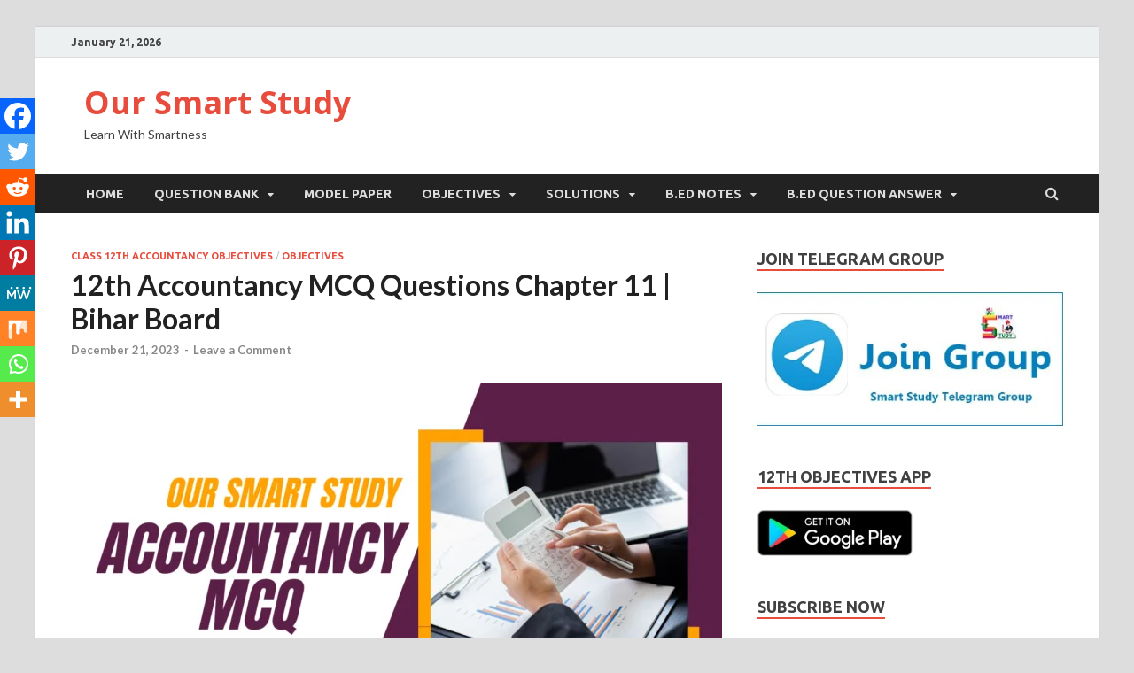

--- FILE ---
content_type: text/html; charset=UTF-8
request_url: https://oursmartstudy.com/12th-accountancy-mcq-questions-chapter-11/
body_size: 34981
content:
<!DOCTYPE html>
<html lang="en-US" prefix="og: https://ogp.me/ns#">
<head>
<meta charset="UTF-8">
<meta name="viewport" content="width=device-width, initial-scale=1">
<link rel="profile" href="http://gmpg.org/xfn/11">

	<style>img:is([sizes="auto" i], [sizes^="auto," i]) { contain-intrinsic-size: 3000px 1500px }</style>
	
<!-- Search Engine Optimization by Rank Math - https://rankmath.com/ -->
<title>12th Accountancy MCQ Questions Chapter 11 | Bihar Board - Our Smart Study</title>
<meta name="description" content="12th Accountancy MCQ Questions Chapter 11, Class 12th Accountancy MCQ, बिहार बोर्ड के कक्षा 12 के लेखांकन (Accountancy) पाठ्यपुस्तक के सारे ऑब्जेक्टिव प्रश्न देखेंगे"/>
<meta name="robots" content="index, follow, max-snippet:-1, max-video-preview:-1, max-image-preview:large"/>
<link rel="canonical" href="https://oursmartstudy.com/12th-accountancy-mcq-questions-chapter-11/" />
<meta property="og:locale" content="en_US" />
<meta property="og:type" content="article" />
<meta property="og:title" content="12th Accountancy MCQ Questions Chapter 11 | Bihar Board - Our Smart Study" />
<meta property="og:description" content="12th Accountancy MCQ Questions Chapter 11, Class 12th Accountancy MCQ, बिहार बोर्ड के कक्षा 12 के लेखांकन (Accountancy) पाठ्यपुस्तक के सारे ऑब्जेक्टिव प्रश्न देखेंगे" />
<meta property="og:url" content="https://oursmartstudy.com/12th-accountancy-mcq-questions-chapter-11/" />
<meta property="og:site_name" content="Our Smart Study" />
<meta property="article:section" content="Class 12th Accountancy Objectives" />
<meta property="og:updated_time" content="2023-12-21T11:38:40+00:00" />
<meta property="og:image" content="https://oursmartstudy.com/wp-content/uploads/2023/12/9-1.png" />
<meta property="og:image:secure_url" content="https://oursmartstudy.com/wp-content/uploads/2023/12/9-1.png" />
<meta property="og:image:width" content="1280" />
<meta property="og:image:height" content="720" />
<meta property="og:image:alt" content="12th Accountancy MCQ Questions Chapter 11" />
<meta property="og:image:type" content="image/png" />
<meta property="article:published_time" content="2023-12-21T11:38:37+00:00" />
<meta property="article:modified_time" content="2023-12-21T11:38:40+00:00" />
<meta name="twitter:card" content="summary_large_image" />
<meta name="twitter:title" content="12th Accountancy MCQ Questions Chapter 11 | Bihar Board - Our Smart Study" />
<meta name="twitter:description" content="12th Accountancy MCQ Questions Chapter 11, Class 12th Accountancy MCQ, बिहार बोर्ड के कक्षा 12 के लेखांकन (Accountancy) पाठ्यपुस्तक के सारे ऑब्जेक्टिव प्रश्न देखेंगे" />
<meta name="twitter:image" content="https://oursmartstudy.com/wp-content/uploads/2023/12/9-1.png" />
<meta name="twitter:label1" content="Written by" />
<meta name="twitter:data1" content="Hari Om Kumar" />
<meta name="twitter:label2" content="Time to read" />
<meta name="twitter:data2" content="2 minutes" />
<script type="application/ld+json" class="rank-math-schema">{"@context":"https://schema.org","@graph":[{"@type":["Person","Organization"],"@id":"https://oursmartstudy.com/#person","name":"mohitbro","logo":{"@type":"ImageObject","@id":"https://oursmartstudy.com/#logo","url":"https://oursmartstudy.com/wp-content/uploads/2021/05/logo.jpg","contentUrl":"https://oursmartstudy.com/wp-content/uploads/2021/05/logo.jpg","caption":"mohitbro","inLanguage":"en-US","width":"500","height":"500"},"image":{"@type":"ImageObject","@id":"https://oursmartstudy.com/#logo","url":"https://oursmartstudy.com/wp-content/uploads/2021/05/logo.jpg","contentUrl":"https://oursmartstudy.com/wp-content/uploads/2021/05/logo.jpg","caption":"mohitbro","inLanguage":"en-US","width":"500","height":"500"}},{"@type":"WebSite","@id":"https://oursmartstudy.com/#website","url":"https://oursmartstudy.com","name":"mohitbro","publisher":{"@id":"https://oursmartstudy.com/#person"},"inLanguage":"en-US"},{"@type":"ImageObject","@id":"https://oursmartstudy.com/wp-content/uploads/2023/12/9-1.png","url":"https://oursmartstudy.com/wp-content/uploads/2023/12/9-1.png","width":"1280","height":"720","inLanguage":"en-US"},{"@type":"WebPage","@id":"https://oursmartstudy.com/12th-accountancy-mcq-questions-chapter-11/#webpage","url":"https://oursmartstudy.com/12th-accountancy-mcq-questions-chapter-11/","name":"12th Accountancy MCQ Questions Chapter 11 | Bihar Board - Our Smart Study","datePublished":"2023-12-21T11:38:37+00:00","dateModified":"2023-12-21T11:38:40+00:00","isPartOf":{"@id":"https://oursmartstudy.com/#website"},"primaryImageOfPage":{"@id":"https://oursmartstudy.com/wp-content/uploads/2023/12/9-1.png"},"inLanguage":"en-US"},{"@type":"Person","@id":"https://oursmartstudy.com/author/kumarhariomdellgmail-com/","name":"Hari Om Kumar","url":"https://oursmartstudy.com/author/kumarhariomdellgmail-com/","image":{"@type":"ImageObject","@id":"https://secure.gravatar.com/avatar/f43ca1394b409f65669e1a07f171c3ab?s=96&amp;d=mm&amp;r=g","url":"https://secure.gravatar.com/avatar/f43ca1394b409f65669e1a07f171c3ab?s=96&amp;d=mm&amp;r=g","caption":"Hari Om Kumar","inLanguage":"en-US"}},{"@type":"BlogPosting","headline":"12th Accountancy MCQ Questions Chapter 11 | Bihar Board - Our Smart Study","keywords":"12th Accountancy MCQ Questions Chapter 11,Class 12th Accountancy MCQ,class 12 accountancy mcq pdf","datePublished":"2023-12-21T11:38:37+00:00","dateModified":"2023-12-21T11:38:40+00:00","articleSection":"Class 12th Accountancy Objectives, Objectives","author":{"@id":"https://oursmartstudy.com/author/kumarhariomdellgmail-com/","name":"Hari Om Kumar"},"publisher":{"@id":"https://oursmartstudy.com/#person"},"description":"12th Accountancy MCQ Questions Chapter 11, Class 12th Accountancy MCQ, \u092c\u093f\u0939\u093e\u0930 \u092c\u094b\u0930\u094d\u0921 \u0915\u0947 \u0915\u0915\u094d\u0937\u093e 12 \u0915\u0947 \u0932\u0947\u0916\u093e\u0902\u0915\u0928 (Accountancy) \u092a\u093e\u0920\u094d\u092f\u092a\u0941\u0938\u094d\u0924\u0915 \u0915\u0947 \u0938\u093e\u0930\u0947 \u0911\u092c\u094d\u091c\u0947\u0915\u094d\u091f\u093f\u0935 \u092a\u094d\u0930\u0936\u094d\u0928 \u0926\u0947\u0916\u0947\u0902\u0917\u0947","name":"12th Accountancy MCQ Questions Chapter 11 | Bihar Board - Our Smart Study","@id":"https://oursmartstudy.com/12th-accountancy-mcq-questions-chapter-11/#richSnippet","isPartOf":{"@id":"https://oursmartstudy.com/12th-accountancy-mcq-questions-chapter-11/#webpage"},"image":{"@id":"https://oursmartstudy.com/wp-content/uploads/2023/12/9-1.png"},"inLanguage":"en-US","mainEntityOfPage":{"@id":"https://oursmartstudy.com/12th-accountancy-mcq-questions-chapter-11/#webpage"}}]}</script>
<!-- /Rank Math WordPress SEO plugin -->

<link rel='dns-prefetch' href='//www.googletagmanager.com' />
<link rel='dns-prefetch' href='//fonts.googleapis.com' />
<link rel='dns-prefetch' href='//pagead2.googlesyndication.com' />
<link rel="alternate" type="application/rss+xml" title="Our Smart Study &raquo; Feed" href="https://oursmartstudy.com/feed/" />
<link rel="alternate" type="application/rss+xml" title="Our Smart Study &raquo; Comments Feed" href="https://oursmartstudy.com/comments/feed/" />
<link rel="alternate" type="application/rss+xml" title="Our Smart Study &raquo; 12th Accountancy MCQ Questions Chapter 11 | Bihar Board Comments Feed" href="https://oursmartstudy.com/12th-accountancy-mcq-questions-chapter-11/feed/" />
		<!-- This site uses the Google Analytics by MonsterInsights plugin v9.11.1 - Using Analytics tracking - https://www.monsterinsights.com/ -->
							<script src="//www.googletagmanager.com/gtag/js?id=G-F3M7XWN85F"  data-cfasync="false" data-wpfc-render="false" type="text/javascript" async></script>
			<script data-cfasync="false" data-wpfc-render="false" type="text/javascript">
				var mi_version = '9.11.1';
				var mi_track_user = true;
				var mi_no_track_reason = '';
								var MonsterInsightsDefaultLocations = {"page_location":"https:\/\/oursmartstudy.com\/12th-accountancy-mcq-questions-chapter-11\/"};
								if ( typeof MonsterInsightsPrivacyGuardFilter === 'function' ) {
					var MonsterInsightsLocations = (typeof MonsterInsightsExcludeQuery === 'object') ? MonsterInsightsPrivacyGuardFilter( MonsterInsightsExcludeQuery ) : MonsterInsightsPrivacyGuardFilter( MonsterInsightsDefaultLocations );
				} else {
					var MonsterInsightsLocations = (typeof MonsterInsightsExcludeQuery === 'object') ? MonsterInsightsExcludeQuery : MonsterInsightsDefaultLocations;
				}

								var disableStrs = [
										'ga-disable-G-F3M7XWN85F',
									];

				/* Function to detect opted out users */
				function __gtagTrackerIsOptedOut() {
					for (var index = 0; index < disableStrs.length; index++) {
						if (document.cookie.indexOf(disableStrs[index] + '=true') > -1) {
							return true;
						}
					}

					return false;
				}

				/* Disable tracking if the opt-out cookie exists. */
				if (__gtagTrackerIsOptedOut()) {
					for (var index = 0; index < disableStrs.length; index++) {
						window[disableStrs[index]] = true;
					}
				}

				/* Opt-out function */
				function __gtagTrackerOptout() {
					for (var index = 0; index < disableStrs.length; index++) {
						document.cookie = disableStrs[index] + '=true; expires=Thu, 31 Dec 2099 23:59:59 UTC; path=/';
						window[disableStrs[index]] = true;
					}
				}

				if ('undefined' === typeof gaOptout) {
					function gaOptout() {
						__gtagTrackerOptout();
					}
				}
								window.dataLayer = window.dataLayer || [];

				window.MonsterInsightsDualTracker = {
					helpers: {},
					trackers: {},
				};
				if (mi_track_user) {
					function __gtagDataLayer() {
						dataLayer.push(arguments);
					}

					function __gtagTracker(type, name, parameters) {
						if (!parameters) {
							parameters = {};
						}

						if (parameters.send_to) {
							__gtagDataLayer.apply(null, arguments);
							return;
						}

						if (type === 'event') {
														parameters.send_to = monsterinsights_frontend.v4_id;
							var hookName = name;
							if (typeof parameters['event_category'] !== 'undefined') {
								hookName = parameters['event_category'] + ':' + name;
							}

							if (typeof MonsterInsightsDualTracker.trackers[hookName] !== 'undefined') {
								MonsterInsightsDualTracker.trackers[hookName](parameters);
							} else {
								__gtagDataLayer('event', name, parameters);
							}
							
						} else {
							__gtagDataLayer.apply(null, arguments);
						}
					}

					__gtagTracker('js', new Date());
					__gtagTracker('set', {
						'developer_id.dZGIzZG': true,
											});
					if ( MonsterInsightsLocations.page_location ) {
						__gtagTracker('set', MonsterInsightsLocations);
					}
										__gtagTracker('config', 'G-F3M7XWN85F', {"forceSSL":"true","link_attribution":"true"} );
										window.gtag = __gtagTracker;										(function () {
						/* https://developers.google.com/analytics/devguides/collection/analyticsjs/ */
						/* ga and __gaTracker compatibility shim. */
						var noopfn = function () {
							return null;
						};
						var newtracker = function () {
							return new Tracker();
						};
						var Tracker = function () {
							return null;
						};
						var p = Tracker.prototype;
						p.get = noopfn;
						p.set = noopfn;
						p.send = function () {
							var args = Array.prototype.slice.call(arguments);
							args.unshift('send');
							__gaTracker.apply(null, args);
						};
						var __gaTracker = function () {
							var len = arguments.length;
							if (len === 0) {
								return;
							}
							var f = arguments[len - 1];
							if (typeof f !== 'object' || f === null || typeof f.hitCallback !== 'function') {
								if ('send' === arguments[0]) {
									var hitConverted, hitObject = false, action;
									if ('event' === arguments[1]) {
										if ('undefined' !== typeof arguments[3]) {
											hitObject = {
												'eventAction': arguments[3],
												'eventCategory': arguments[2],
												'eventLabel': arguments[4],
												'value': arguments[5] ? arguments[5] : 1,
											}
										}
									}
									if ('pageview' === arguments[1]) {
										if ('undefined' !== typeof arguments[2]) {
											hitObject = {
												'eventAction': 'page_view',
												'page_path': arguments[2],
											}
										}
									}
									if (typeof arguments[2] === 'object') {
										hitObject = arguments[2];
									}
									if (typeof arguments[5] === 'object') {
										Object.assign(hitObject, arguments[5]);
									}
									if ('undefined' !== typeof arguments[1].hitType) {
										hitObject = arguments[1];
										if ('pageview' === hitObject.hitType) {
											hitObject.eventAction = 'page_view';
										}
									}
									if (hitObject) {
										action = 'timing' === arguments[1].hitType ? 'timing_complete' : hitObject.eventAction;
										hitConverted = mapArgs(hitObject);
										__gtagTracker('event', action, hitConverted);
									}
								}
								return;
							}

							function mapArgs(args) {
								var arg, hit = {};
								var gaMap = {
									'eventCategory': 'event_category',
									'eventAction': 'event_action',
									'eventLabel': 'event_label',
									'eventValue': 'event_value',
									'nonInteraction': 'non_interaction',
									'timingCategory': 'event_category',
									'timingVar': 'name',
									'timingValue': 'value',
									'timingLabel': 'event_label',
									'page': 'page_path',
									'location': 'page_location',
									'title': 'page_title',
									'referrer' : 'page_referrer',
								};
								for (arg in args) {
																		if (!(!args.hasOwnProperty(arg) || !gaMap.hasOwnProperty(arg))) {
										hit[gaMap[arg]] = args[arg];
									} else {
										hit[arg] = args[arg];
									}
								}
								return hit;
							}

							try {
								f.hitCallback();
							} catch (ex) {
							}
						};
						__gaTracker.create = newtracker;
						__gaTracker.getByName = newtracker;
						__gaTracker.getAll = function () {
							return [];
						};
						__gaTracker.remove = noopfn;
						__gaTracker.loaded = true;
						window['__gaTracker'] = __gaTracker;
					})();
									} else {
										console.log("");
					(function () {
						function __gtagTracker() {
							return null;
						}

						window['__gtagTracker'] = __gtagTracker;
						window['gtag'] = __gtagTracker;
					})();
									}
			</script>
							<!-- / Google Analytics by MonsterInsights -->
		<script type="text/javascript">
/* <![CDATA[ */
window._wpemojiSettings = {"baseUrl":"https:\/\/s.w.org\/images\/core\/emoji\/15.0.3\/72x72\/","ext":".png","svgUrl":"https:\/\/s.w.org\/images\/core\/emoji\/15.0.3\/svg\/","svgExt":".svg","source":{"concatemoji":"https:\/\/oursmartstudy.com\/wp-includes\/js\/wp-emoji-release.min.js?ver=6.7.4"}};
/*! This file is auto-generated */
!function(i,n){var o,s,e;function c(e){try{var t={supportTests:e,timestamp:(new Date).valueOf()};sessionStorage.setItem(o,JSON.stringify(t))}catch(e){}}function p(e,t,n){e.clearRect(0,0,e.canvas.width,e.canvas.height),e.fillText(t,0,0);var t=new Uint32Array(e.getImageData(0,0,e.canvas.width,e.canvas.height).data),r=(e.clearRect(0,0,e.canvas.width,e.canvas.height),e.fillText(n,0,0),new Uint32Array(e.getImageData(0,0,e.canvas.width,e.canvas.height).data));return t.every(function(e,t){return e===r[t]})}function u(e,t,n){switch(t){case"flag":return n(e,"\ud83c\udff3\ufe0f\u200d\u26a7\ufe0f","\ud83c\udff3\ufe0f\u200b\u26a7\ufe0f")?!1:!n(e,"\ud83c\uddfa\ud83c\uddf3","\ud83c\uddfa\u200b\ud83c\uddf3")&&!n(e,"\ud83c\udff4\udb40\udc67\udb40\udc62\udb40\udc65\udb40\udc6e\udb40\udc67\udb40\udc7f","\ud83c\udff4\u200b\udb40\udc67\u200b\udb40\udc62\u200b\udb40\udc65\u200b\udb40\udc6e\u200b\udb40\udc67\u200b\udb40\udc7f");case"emoji":return!n(e,"\ud83d\udc26\u200d\u2b1b","\ud83d\udc26\u200b\u2b1b")}return!1}function f(e,t,n){var r="undefined"!=typeof WorkerGlobalScope&&self instanceof WorkerGlobalScope?new OffscreenCanvas(300,150):i.createElement("canvas"),a=r.getContext("2d",{willReadFrequently:!0}),o=(a.textBaseline="top",a.font="600 32px Arial",{});return e.forEach(function(e){o[e]=t(a,e,n)}),o}function t(e){var t=i.createElement("script");t.src=e,t.defer=!0,i.head.appendChild(t)}"undefined"!=typeof Promise&&(o="wpEmojiSettingsSupports",s=["flag","emoji"],n.supports={everything:!0,everythingExceptFlag:!0},e=new Promise(function(e){i.addEventListener("DOMContentLoaded",e,{once:!0})}),new Promise(function(t){var n=function(){try{var e=JSON.parse(sessionStorage.getItem(o));if("object"==typeof e&&"number"==typeof e.timestamp&&(new Date).valueOf()<e.timestamp+604800&&"object"==typeof e.supportTests)return e.supportTests}catch(e){}return null}();if(!n){if("undefined"!=typeof Worker&&"undefined"!=typeof OffscreenCanvas&&"undefined"!=typeof URL&&URL.createObjectURL&&"undefined"!=typeof Blob)try{var e="postMessage("+f.toString()+"("+[JSON.stringify(s),u.toString(),p.toString()].join(",")+"));",r=new Blob([e],{type:"text/javascript"}),a=new Worker(URL.createObjectURL(r),{name:"wpTestEmojiSupports"});return void(a.onmessage=function(e){c(n=e.data),a.terminate(),t(n)})}catch(e){}c(n=f(s,u,p))}t(n)}).then(function(e){for(var t in e)n.supports[t]=e[t],n.supports.everything=n.supports.everything&&n.supports[t],"flag"!==t&&(n.supports.everythingExceptFlag=n.supports.everythingExceptFlag&&n.supports[t]);n.supports.everythingExceptFlag=n.supports.everythingExceptFlag&&!n.supports.flag,n.DOMReady=!1,n.readyCallback=function(){n.DOMReady=!0}}).then(function(){return e}).then(function(){var e;n.supports.everything||(n.readyCallback(),(e=n.source||{}).concatemoji?t(e.concatemoji):e.wpemoji&&e.twemoji&&(t(e.twemoji),t(e.wpemoji)))}))}((window,document),window._wpemojiSettings);
/* ]]> */
</script>
<style id='wp-emoji-styles-inline-css' type='text/css'>

	img.wp-smiley, img.emoji {
		display: inline !important;
		border: none !important;
		box-shadow: none !important;
		height: 1em !important;
		width: 1em !important;
		margin: 0 0.07em !important;
		vertical-align: -0.1em !important;
		background: none !important;
		padding: 0 !important;
	}
</style>
<link rel='stylesheet' id='wp-block-library-css' href='https://oursmartstudy.com/wp-includes/css/dist/block-library/style.min.css?ver=6.7.4' type='text/css' media='all' />
<style id='wp-block-library-theme-inline-css' type='text/css'>
.wp-block-audio :where(figcaption){color:#555;font-size:13px;text-align:center}.is-dark-theme .wp-block-audio :where(figcaption){color:#ffffffa6}.wp-block-audio{margin:0 0 1em}.wp-block-code{border:1px solid #ccc;border-radius:4px;font-family:Menlo,Consolas,monaco,monospace;padding:.8em 1em}.wp-block-embed :where(figcaption){color:#555;font-size:13px;text-align:center}.is-dark-theme .wp-block-embed :where(figcaption){color:#ffffffa6}.wp-block-embed{margin:0 0 1em}.blocks-gallery-caption{color:#555;font-size:13px;text-align:center}.is-dark-theme .blocks-gallery-caption{color:#ffffffa6}:root :where(.wp-block-image figcaption){color:#555;font-size:13px;text-align:center}.is-dark-theme :root :where(.wp-block-image figcaption){color:#ffffffa6}.wp-block-image{margin:0 0 1em}.wp-block-pullquote{border-bottom:4px solid;border-top:4px solid;color:currentColor;margin-bottom:1.75em}.wp-block-pullquote cite,.wp-block-pullquote footer,.wp-block-pullquote__citation{color:currentColor;font-size:.8125em;font-style:normal;text-transform:uppercase}.wp-block-quote{border-left:.25em solid;margin:0 0 1.75em;padding-left:1em}.wp-block-quote cite,.wp-block-quote footer{color:currentColor;font-size:.8125em;font-style:normal;position:relative}.wp-block-quote:where(.has-text-align-right){border-left:none;border-right:.25em solid;padding-left:0;padding-right:1em}.wp-block-quote:where(.has-text-align-center){border:none;padding-left:0}.wp-block-quote.is-large,.wp-block-quote.is-style-large,.wp-block-quote:where(.is-style-plain){border:none}.wp-block-search .wp-block-search__label{font-weight:700}.wp-block-search__button{border:1px solid #ccc;padding:.375em .625em}:where(.wp-block-group.has-background){padding:1.25em 2.375em}.wp-block-separator.has-css-opacity{opacity:.4}.wp-block-separator{border:none;border-bottom:2px solid;margin-left:auto;margin-right:auto}.wp-block-separator.has-alpha-channel-opacity{opacity:1}.wp-block-separator:not(.is-style-wide):not(.is-style-dots){width:100px}.wp-block-separator.has-background:not(.is-style-dots){border-bottom:none;height:1px}.wp-block-separator.has-background:not(.is-style-wide):not(.is-style-dots){height:2px}.wp-block-table{margin:0 0 1em}.wp-block-table td,.wp-block-table th{word-break:normal}.wp-block-table :where(figcaption){color:#555;font-size:13px;text-align:center}.is-dark-theme .wp-block-table :where(figcaption){color:#ffffffa6}.wp-block-video :where(figcaption){color:#555;font-size:13px;text-align:center}.is-dark-theme .wp-block-video :where(figcaption){color:#ffffffa6}.wp-block-video{margin:0 0 1em}:root :where(.wp-block-template-part.has-background){margin-bottom:0;margin-top:0;padding:1.25em 2.375em}
</style>
<style id='classic-theme-styles-inline-css' type='text/css'>
/*! This file is auto-generated */
.wp-block-button__link{color:#fff;background-color:#32373c;border-radius:9999px;box-shadow:none;text-decoration:none;padding:calc(.667em + 2px) calc(1.333em + 2px);font-size:1.125em}.wp-block-file__button{background:#32373c;color:#fff;text-decoration:none}
</style>
<style id='global-styles-inline-css' type='text/css'>
:root{--wp--preset--aspect-ratio--square: 1;--wp--preset--aspect-ratio--4-3: 4/3;--wp--preset--aspect-ratio--3-4: 3/4;--wp--preset--aspect-ratio--3-2: 3/2;--wp--preset--aspect-ratio--2-3: 2/3;--wp--preset--aspect-ratio--16-9: 16/9;--wp--preset--aspect-ratio--9-16: 9/16;--wp--preset--color--black: #000000;--wp--preset--color--cyan-bluish-gray: #abb8c3;--wp--preset--color--white: #ffffff;--wp--preset--color--pale-pink: #f78da7;--wp--preset--color--vivid-red: #cf2e2e;--wp--preset--color--luminous-vivid-orange: #ff6900;--wp--preset--color--luminous-vivid-amber: #fcb900;--wp--preset--color--light-green-cyan: #7bdcb5;--wp--preset--color--vivid-green-cyan: #00d084;--wp--preset--color--pale-cyan-blue: #8ed1fc;--wp--preset--color--vivid-cyan-blue: #0693e3;--wp--preset--color--vivid-purple: #9b51e0;--wp--preset--gradient--vivid-cyan-blue-to-vivid-purple: linear-gradient(135deg,rgba(6,147,227,1) 0%,rgb(155,81,224) 100%);--wp--preset--gradient--light-green-cyan-to-vivid-green-cyan: linear-gradient(135deg,rgb(122,220,180) 0%,rgb(0,208,130) 100%);--wp--preset--gradient--luminous-vivid-amber-to-luminous-vivid-orange: linear-gradient(135deg,rgba(252,185,0,1) 0%,rgba(255,105,0,1) 100%);--wp--preset--gradient--luminous-vivid-orange-to-vivid-red: linear-gradient(135deg,rgba(255,105,0,1) 0%,rgb(207,46,46) 100%);--wp--preset--gradient--very-light-gray-to-cyan-bluish-gray: linear-gradient(135deg,rgb(238,238,238) 0%,rgb(169,184,195) 100%);--wp--preset--gradient--cool-to-warm-spectrum: linear-gradient(135deg,rgb(74,234,220) 0%,rgb(151,120,209) 20%,rgb(207,42,186) 40%,rgb(238,44,130) 60%,rgb(251,105,98) 80%,rgb(254,248,76) 100%);--wp--preset--gradient--blush-light-purple: linear-gradient(135deg,rgb(255,206,236) 0%,rgb(152,150,240) 100%);--wp--preset--gradient--blush-bordeaux: linear-gradient(135deg,rgb(254,205,165) 0%,rgb(254,45,45) 50%,rgb(107,0,62) 100%);--wp--preset--gradient--luminous-dusk: linear-gradient(135deg,rgb(255,203,112) 0%,rgb(199,81,192) 50%,rgb(65,88,208) 100%);--wp--preset--gradient--pale-ocean: linear-gradient(135deg,rgb(255,245,203) 0%,rgb(182,227,212) 50%,rgb(51,167,181) 100%);--wp--preset--gradient--electric-grass: linear-gradient(135deg,rgb(202,248,128) 0%,rgb(113,206,126) 100%);--wp--preset--gradient--midnight: linear-gradient(135deg,rgb(2,3,129) 0%,rgb(40,116,252) 100%);--wp--preset--font-size--small: 13px;--wp--preset--font-size--medium: 20px;--wp--preset--font-size--large: 36px;--wp--preset--font-size--x-large: 42px;--wp--preset--spacing--20: 0.44rem;--wp--preset--spacing--30: 0.67rem;--wp--preset--spacing--40: 1rem;--wp--preset--spacing--50: 1.5rem;--wp--preset--spacing--60: 2.25rem;--wp--preset--spacing--70: 3.38rem;--wp--preset--spacing--80: 5.06rem;--wp--preset--shadow--natural: 6px 6px 9px rgba(0, 0, 0, 0.2);--wp--preset--shadow--deep: 12px 12px 50px rgba(0, 0, 0, 0.4);--wp--preset--shadow--sharp: 6px 6px 0px rgba(0, 0, 0, 0.2);--wp--preset--shadow--outlined: 6px 6px 0px -3px rgba(255, 255, 255, 1), 6px 6px rgba(0, 0, 0, 1);--wp--preset--shadow--crisp: 6px 6px 0px rgba(0, 0, 0, 1);}:where(.is-layout-flex){gap: 0.5em;}:where(.is-layout-grid){gap: 0.5em;}body .is-layout-flex{display: flex;}.is-layout-flex{flex-wrap: wrap;align-items: center;}.is-layout-flex > :is(*, div){margin: 0;}body .is-layout-grid{display: grid;}.is-layout-grid > :is(*, div){margin: 0;}:where(.wp-block-columns.is-layout-flex){gap: 2em;}:where(.wp-block-columns.is-layout-grid){gap: 2em;}:where(.wp-block-post-template.is-layout-flex){gap: 1.25em;}:where(.wp-block-post-template.is-layout-grid){gap: 1.25em;}.has-black-color{color: var(--wp--preset--color--black) !important;}.has-cyan-bluish-gray-color{color: var(--wp--preset--color--cyan-bluish-gray) !important;}.has-white-color{color: var(--wp--preset--color--white) !important;}.has-pale-pink-color{color: var(--wp--preset--color--pale-pink) !important;}.has-vivid-red-color{color: var(--wp--preset--color--vivid-red) !important;}.has-luminous-vivid-orange-color{color: var(--wp--preset--color--luminous-vivid-orange) !important;}.has-luminous-vivid-amber-color{color: var(--wp--preset--color--luminous-vivid-amber) !important;}.has-light-green-cyan-color{color: var(--wp--preset--color--light-green-cyan) !important;}.has-vivid-green-cyan-color{color: var(--wp--preset--color--vivid-green-cyan) !important;}.has-pale-cyan-blue-color{color: var(--wp--preset--color--pale-cyan-blue) !important;}.has-vivid-cyan-blue-color{color: var(--wp--preset--color--vivid-cyan-blue) !important;}.has-vivid-purple-color{color: var(--wp--preset--color--vivid-purple) !important;}.has-black-background-color{background-color: var(--wp--preset--color--black) !important;}.has-cyan-bluish-gray-background-color{background-color: var(--wp--preset--color--cyan-bluish-gray) !important;}.has-white-background-color{background-color: var(--wp--preset--color--white) !important;}.has-pale-pink-background-color{background-color: var(--wp--preset--color--pale-pink) !important;}.has-vivid-red-background-color{background-color: var(--wp--preset--color--vivid-red) !important;}.has-luminous-vivid-orange-background-color{background-color: var(--wp--preset--color--luminous-vivid-orange) !important;}.has-luminous-vivid-amber-background-color{background-color: var(--wp--preset--color--luminous-vivid-amber) !important;}.has-light-green-cyan-background-color{background-color: var(--wp--preset--color--light-green-cyan) !important;}.has-vivid-green-cyan-background-color{background-color: var(--wp--preset--color--vivid-green-cyan) !important;}.has-pale-cyan-blue-background-color{background-color: var(--wp--preset--color--pale-cyan-blue) !important;}.has-vivid-cyan-blue-background-color{background-color: var(--wp--preset--color--vivid-cyan-blue) !important;}.has-vivid-purple-background-color{background-color: var(--wp--preset--color--vivid-purple) !important;}.has-black-border-color{border-color: var(--wp--preset--color--black) !important;}.has-cyan-bluish-gray-border-color{border-color: var(--wp--preset--color--cyan-bluish-gray) !important;}.has-white-border-color{border-color: var(--wp--preset--color--white) !important;}.has-pale-pink-border-color{border-color: var(--wp--preset--color--pale-pink) !important;}.has-vivid-red-border-color{border-color: var(--wp--preset--color--vivid-red) !important;}.has-luminous-vivid-orange-border-color{border-color: var(--wp--preset--color--luminous-vivid-orange) !important;}.has-luminous-vivid-amber-border-color{border-color: var(--wp--preset--color--luminous-vivid-amber) !important;}.has-light-green-cyan-border-color{border-color: var(--wp--preset--color--light-green-cyan) !important;}.has-vivid-green-cyan-border-color{border-color: var(--wp--preset--color--vivid-green-cyan) !important;}.has-pale-cyan-blue-border-color{border-color: var(--wp--preset--color--pale-cyan-blue) !important;}.has-vivid-cyan-blue-border-color{border-color: var(--wp--preset--color--vivid-cyan-blue) !important;}.has-vivid-purple-border-color{border-color: var(--wp--preset--color--vivid-purple) !important;}.has-vivid-cyan-blue-to-vivid-purple-gradient-background{background: var(--wp--preset--gradient--vivid-cyan-blue-to-vivid-purple) !important;}.has-light-green-cyan-to-vivid-green-cyan-gradient-background{background: var(--wp--preset--gradient--light-green-cyan-to-vivid-green-cyan) !important;}.has-luminous-vivid-amber-to-luminous-vivid-orange-gradient-background{background: var(--wp--preset--gradient--luminous-vivid-amber-to-luminous-vivid-orange) !important;}.has-luminous-vivid-orange-to-vivid-red-gradient-background{background: var(--wp--preset--gradient--luminous-vivid-orange-to-vivid-red) !important;}.has-very-light-gray-to-cyan-bluish-gray-gradient-background{background: var(--wp--preset--gradient--very-light-gray-to-cyan-bluish-gray) !important;}.has-cool-to-warm-spectrum-gradient-background{background: var(--wp--preset--gradient--cool-to-warm-spectrum) !important;}.has-blush-light-purple-gradient-background{background: var(--wp--preset--gradient--blush-light-purple) !important;}.has-blush-bordeaux-gradient-background{background: var(--wp--preset--gradient--blush-bordeaux) !important;}.has-luminous-dusk-gradient-background{background: var(--wp--preset--gradient--luminous-dusk) !important;}.has-pale-ocean-gradient-background{background: var(--wp--preset--gradient--pale-ocean) !important;}.has-electric-grass-gradient-background{background: var(--wp--preset--gradient--electric-grass) !important;}.has-midnight-gradient-background{background: var(--wp--preset--gradient--midnight) !important;}.has-small-font-size{font-size: var(--wp--preset--font-size--small) !important;}.has-medium-font-size{font-size: var(--wp--preset--font-size--medium) !important;}.has-large-font-size{font-size: var(--wp--preset--font-size--large) !important;}.has-x-large-font-size{font-size: var(--wp--preset--font-size--x-large) !important;}
:where(.wp-block-post-template.is-layout-flex){gap: 1.25em;}:where(.wp-block-post-template.is-layout-grid){gap: 1.25em;}
:where(.wp-block-columns.is-layout-flex){gap: 2em;}:where(.wp-block-columns.is-layout-grid){gap: 2em;}
:root :where(.wp-block-pullquote){font-size: 1.5em;line-height: 1.6;}
</style>
<link rel='stylesheet' id='protect-link-css-css' href='https://oursmartstudy.com/wp-content/plugins/wp-copy-protect-with-color-design/css/protect_style.css?ver=6.7.4' type='text/css' media='all' />
<link rel='stylesheet' id='ez-toc-css' href='https://oursmartstudy.com/wp-content/plugins/easy-table-of-contents/assets/css/screen.min.css?ver=2.0.80' type='text/css' media='all' />
<style id='ez-toc-inline-css' type='text/css'>
div#ez-toc-container .ez-toc-title {font-size: 120%;}div#ez-toc-container .ez-toc-title {font-weight: 500;}div#ez-toc-container ul li , div#ez-toc-container ul li a {font-size: 95%;}div#ez-toc-container ul li , div#ez-toc-container ul li a {font-weight: 500;}div#ez-toc-container nav ul ul li {font-size: 90%;}.ez-toc-box-title {font-weight: bold; margin-bottom: 10px; text-align: center; text-transform: uppercase; letter-spacing: 1px; color: #666; padding-bottom: 5px;position:absolute;top:-4%;left:5%;background-color: inherit;transition: top 0.3s ease;}.ez-toc-box-title.toc-closed {top:-25%;}
.ez-toc-container-direction {direction: ltr;}.ez-toc-counter ul{counter-reset: item ;}.ez-toc-counter nav ul li a::before {content: counters(item, '.', decimal) '. ';display: inline-block;counter-increment: item;flex-grow: 0;flex-shrink: 0;margin-right: .2em; float: left; }.ez-toc-widget-direction {direction: ltr;}.ez-toc-widget-container ul{counter-reset: item ;}.ez-toc-widget-container nav ul li a::before {content: counters(item, '.', decimal) '. ';display: inline-block;counter-increment: item;flex-grow: 0;flex-shrink: 0;margin-right: .2em; float: left; }
</style>
<link rel='stylesheet' id='hitmag-fonts-css' href='https://fonts.googleapis.com/css?family=Ubuntu%3A400%2C500%2C700%7CLato%3A400%2C700%2C400italic%2C700italic%7COpen+Sans%3A400%2C400italic%2C700&#038;subset=latin%2Clatin-ext' type='text/css' media='all' />
<link rel='stylesheet' id='hitmag-font-awesome-css' href='https://oursmartstudy.com/wp-content/themes/hitmag/css/font-awesome.min.css?ver=4.7.0' type='text/css' media='all' />
<link rel='stylesheet' id='hitmag-style-css' href='https://oursmartstudy.com/wp-content/themes/hitmag/style.css?ver=6.7.4' type='text/css' media='all' />
<link rel='stylesheet' id='jquery-magnific-popup-css' href='https://oursmartstudy.com/wp-content/themes/hitmag/css/magnific-popup.css?ver=6.7.4' type='text/css' media='all' />
<link rel='stylesheet' id='heateor_sss_frontend_css-css' href='https://oursmartstudy.com/wp-content/plugins/sassy-social-share/public/css/sassy-social-share-public.css?ver=3.3.79' type='text/css' media='all' />
<style id='heateor_sss_frontend_css-inline-css' type='text/css'>
.heateor_sss_button_instagram span.heateor_sss_svg,a.heateor_sss_instagram span.heateor_sss_svg{background:radial-gradient(circle at 30% 107%,#fdf497 0,#fdf497 5%,#fd5949 45%,#d6249f 60%,#285aeb 90%)}.heateor_sss_horizontal_sharing .heateor_sss_svg,.heateor_sss_standard_follow_icons_container .heateor_sss_svg{color:#fff;border-width:0px;border-style:solid;border-color:transparent}.heateor_sss_horizontal_sharing .heateorSssTCBackground{color:#666}.heateor_sss_horizontal_sharing span.heateor_sss_svg:hover,.heateor_sss_standard_follow_icons_container span.heateor_sss_svg:hover{border-color:transparent;}.heateor_sss_vertical_sharing span.heateor_sss_svg,.heateor_sss_floating_follow_icons_container span.heateor_sss_svg{color:#fff;border-width:0px;border-style:solid;border-color:transparent;}.heateor_sss_vertical_sharing .heateorSssTCBackground{color:#666;}.heateor_sss_vertical_sharing span.heateor_sss_svg:hover,.heateor_sss_floating_follow_icons_container span.heateor_sss_svg:hover{border-color:transparent;}@media screen and (max-width:783px) {.heateor_sss_vertical_sharing{display:none!important}}div.heateor_sss_mobile_footer{display:none;}@media screen and (max-width:783px){div.heateor_sss_bottom_sharing .heateorSssTCBackground{background-color:white}div.heateor_sss_bottom_sharing{width:100%!important;left:0!important;}div.heateor_sss_bottom_sharing a{width:11.111111111111% !important;}div.heateor_sss_bottom_sharing .heateor_sss_svg{width: 100% !important;}div.heateor_sss_bottom_sharing div.heateorSssTotalShareCount{font-size:1em!important;line-height:28px!important}div.heateor_sss_bottom_sharing div.heateorSssTotalShareText{font-size:.7em!important;line-height:0px!important}div.heateor_sss_mobile_footer{display:block;height:40px;}.heateor_sss_bottom_sharing{padding:0!important;display:block!important;width:auto!important;bottom:-2px!important;top: auto!important;}.heateor_sss_bottom_sharing .heateor_sss_square_count{line-height:inherit;}.heateor_sss_bottom_sharing .heateorSssSharingArrow{display:none;}.heateor_sss_bottom_sharing .heateorSssTCBackground{margin-right:1.1em!important}}
</style>
<script type="text/javascript" src="https://oursmartstudy.com/wp-content/plugins/google-analytics-for-wordpress/assets/js/frontend-gtag.min.js?ver=9.11.1" id="monsterinsights-frontend-script-js" async="async" data-wp-strategy="async"></script>
<script data-cfasync="false" data-wpfc-render="false" type="text/javascript" id='monsterinsights-frontend-script-js-extra'>/* <![CDATA[ */
var monsterinsights_frontend = {"js_events_tracking":"true","download_extensions":"doc,pdf,ppt,zip,xls,docx,pptx,xlsx","inbound_paths":"[{\"path\":\"\\\/go\\\/\",\"label\":\"affiliate\"}]","home_url":"https:\/\/oursmartstudy.com","hash_tracking":"false","v4_id":"G-F3M7XWN85F"};/* ]]> */
</script>
<script type="text/javascript" src="https://oursmartstudy.com/wp-includes/js/jquery/jquery.min.js?ver=3.7.1" id="jquery-core-js"></script>
<script type="text/javascript" src="https://oursmartstudy.com/wp-includes/js/jquery/jquery-migrate.min.js?ver=3.4.1" id="jquery-migrate-js"></script>
<!--[if lt IE 9]>
<script type="text/javascript" src="https://oursmartstudy.com/wp-content/themes/hitmag/js/html5shiv.min.js?ver=6.7.4" id="html5shiv-js"></script>
<![endif]-->

<!-- Google tag (gtag.js) snippet added by Site Kit -->
<!-- Google Analytics snippet added by Site Kit -->
<script type="text/javascript" src="https://www.googletagmanager.com/gtag/js?id=G-BL391RJXR3" id="google_gtagjs-js" async></script>
<script type="text/javascript" id="google_gtagjs-js-after">
/* <![CDATA[ */
window.dataLayer = window.dataLayer || [];function gtag(){dataLayer.push(arguments);}
gtag("set","linker",{"domains":["oursmartstudy.com"]});
gtag("js", new Date());
gtag("set", "developer_id.dZTNiMT", true);
gtag("config", "G-BL391RJXR3");
/* ]]> */
</script>
<link rel="https://api.w.org/" href="https://oursmartstudy.com/wp-json/" /><link rel="alternate" title="JSON" type="application/json" href="https://oursmartstudy.com/wp-json/wp/v2/posts/16798" /><link rel="EditURI" type="application/rsd+xml" title="RSD" href="https://oursmartstudy.com/xmlrpc.php?rsd" />
<meta name="generator" content="WordPress 6.7.4" />
<link rel='shortlink' href='https://oursmartstudy.com/?p=16798' />
<link rel="alternate" title="oEmbed (JSON)" type="application/json+oembed" href="https://oursmartstudy.com/wp-json/oembed/1.0/embed?url=https%3A%2F%2Foursmartstudy.com%2F12th-accountancy-mcq-questions-chapter-11%2F" />
<link rel="alternate" title="oEmbed (XML)" type="text/xml+oembed" href="https://oursmartstudy.com/wp-json/oembed/1.0/embed?url=https%3A%2F%2Foursmartstudy.com%2F12th-accountancy-mcq-questions-chapter-11%2F&#038;format=xml" />
<meta name="generator" content="Site Kit by Google 1.170.0" />		
		<script type="text/javascript">
			jQuery(function($){
				$('.protect_contents-overlay').css('background-color', '#000000');
			});
		</script>

		
						<script type="text/javascript">
				jQuery(function($){
					$('img').attr('onmousedown', 'return false');
					$('img').attr('onselectstart','return false');
				    $(document).on('contextmenu',function(e){

							

				        return false;
				    });
				});
				</script>

									<style>
					* {
					   -ms-user-select: none; /* IE 10+ */
					   -moz-user-select: -moz-none;
					   -khtml-user-select: none;
					   -webkit-user-select: none;
					   -webkit-touch-callout: none;
					   user-select: none;
					   }

					   input,textarea,select,option {
					   -ms-user-select: auto; /* IE 10+ */
					   -moz-user-select: auto;
					   -khtml-user-select: auto;
					   -webkit-user-select: auto;
					   user-select: auto;
				       }
					</style>
					
														
					
								
				
								<style>
					@media print {
					body * { display: none !important;}
						body:after {
						content: "You cannot print preview this page"; }
					}
				</style>
								
				
				
						<style type="text/css">
			
			button,
			input[type="button"],
			input[type="reset"],
			input[type="submit"] {
				background: #E74C3C;
			}

            .th-readmore {
                background: #E74C3C;
            }           

            a:hover {
                color: #E74C3C;
            } 

            .main-navigation a:hover {
                background-color: #E74C3C;
            }

            .main-navigation .current_page_item > a,
            .main-navigation .current-menu-item > a,
            .main-navigation .current_page_ancestor > a,
            .main-navigation .current-menu-ancestor > a {
                background-color: #E74C3C;
            }

            #main-nav-button:hover {
                background-color: #E74C3C;
            }

            .post-navigation .post-title:hover {
                color: #E74C3C;
            }

            .top-navigation a:hover {
                color: #E74C3C;
            }

            .top-navigation ul ul a:hover {
                background: #E74C3C;
            }

            #top-nav-button:hover {
                color: #E74C3C;
            }

            .responsive-mainnav li a:hover,
            .responsive-topnav li a:hover {
                background: #E74C3C;
            }

            #hm-search-form .search-form .search-submit {
                background-color: #E74C3C;
            }

            .nav-links .current {
                background: #E74C3C;
            }

            .is-style-hitmag-widget-title,
            .elementor-widget-container h5,
            .widgettitle,
            .widget-title {
                border-bottom: 2px solid #E74C3C;
            }

            .footer-widget-title {
                border-bottom: 2px solid #E74C3C;
            }

            .widget-area a:hover {
                color: #E74C3C;
            }

            .footer-widget-area .widget a:hover {
                color: #E74C3C;
            }

            .site-info a:hover {
                color: #E74C3C;
            }

            .wp-block-search .wp-block-search__button,
            .search-form .search-submit {
                background: #E74C3C;
            }

            .hmb-entry-title a:hover {
                color: #E74C3C;
            }

            .hmb-entry-meta a:hover,
            .hms-meta a:hover {
                color: #E74C3C;
            }

            .hms-title a:hover {
                color: #E74C3C;
            }

            .hmw-grid-post .post-title a:hover {
                color: #E74C3C;
            }

            .footer-widget-area .hmw-grid-post .post-title a:hover,
            .footer-widget-area .hmb-entry-title a:hover,
            .footer-widget-area .hms-title a:hover {
                color: #E74C3C;
            }

            .hm-tabs-wdt .ui-state-active {
                border-bottom: 2px solid #E74C3C;
            }

            a.hm-viewall {
                background: #E74C3C;
            }

            #hitmag-tags a,
            .widget_tag_cloud .tagcloud a {
                background: #E74C3C;
            }

            .site-title a {
                color: #E74C3C;
            }

            .hitmag-post .entry-title a:hover {
                color: #E74C3C;
            }

            .hitmag-post .entry-meta a:hover {
                color: #E74C3C;
            }

            .cat-links a {
                color: #E74C3C;
            }

            .hitmag-single .entry-meta a:hover {
                color: #E74C3C;
            }

            .hitmag-single .author a:hover {
                color: #E74C3C;
            }

            .hm-author-content .author-posts-link {
                color: #E74C3C;
            }

            .hm-tags-links a:hover {
                background: #E74C3C;
            }

            .hm-tagged {
                background: #E74C3C;
            }

            .hm-edit-link a.post-edit-link {
                background: #E74C3C;
            }

            .arc-page-title {
                border-bottom: 2px solid #E74C3C;
            }

            .srch-page-title {
                border-bottom: 2px solid #E74C3C;
            }

            .hm-slider-details .cat-links {
                background: #E74C3C;
            }

            .hm-rel-post .post-title a:hover {
                color: #E74C3C;
            }

            .comment-author a {
                color: #E74C3C;
            }

            .comment-metadata a:hover,
            .comment-metadata a:focus,
            .pingback .comment-edit-link:hover,
            .pingback .comment-edit-link:focus {
                color: #E74C3C;
            }

            .comment-reply-link:hover,
            .comment-reply-link:focus {
                background: #E74C3C;
            }

            .required {
                color: #E74C3C;
            }

            blockquote {
                border-left: 3px solid #E74C3C;
            }

            .comment-reply-title small a:before {
                color: #E74C3C;
            }
            
            .woocommerce ul.products li.product h3:hover,
            .woocommerce-widget-area ul li a:hover,
            .woocommerce-loop-product__title:hover {
                color: #E74C3C;
            }

            .woocommerce-product-search input[type="submit"],
            .woocommerce #respond input#submit, 
            .woocommerce a.button, 
            .woocommerce button.button, 
            .woocommerce input.button,
            .woocommerce nav.woocommerce-pagination ul li a:focus,
            .woocommerce nav.woocommerce-pagination ul li a:hover,
            .woocommerce nav.woocommerce-pagination ul li span.current,
            .woocommerce span.onsale,
            .woocommerce-widget-area .widget-title,
            .woocommerce #respond input#submit.alt,
            .woocommerce a.button.alt,
            .woocommerce button.button.alt,
            .woocommerce input.button.alt {
                background: #E74C3C;
            }
            
            .wp-block-quote,
            .wp-block-quote:not(.is-large):not(.is-style-large) {
                border-left: 3px solid #E74C3C;
            }		</style>
				<link rel="preload" href="https://oursmartstudy.com/wp-content/plugins/wordpress-popup/assets/hustle-ui/fonts/hustle-icons-font.woff2" as="font" type="font/woff2" crossorigin>
		
<!-- Google AdSense meta tags added by Site Kit -->
<meta name="google-adsense-platform-account" content="ca-host-pub-2644536267352236">
<meta name="google-adsense-platform-domain" content="sitekit.withgoogle.com">
<!-- End Google AdSense meta tags added by Site Kit -->
      <meta name="onesignal" content="wordpress-plugin"/>
            <script>

      window.OneSignalDeferred = window.OneSignalDeferred || [];

      OneSignalDeferred.push(function(OneSignal) {
        var oneSignal_options = {};
        window._oneSignalInitOptions = oneSignal_options;

        oneSignal_options['serviceWorkerParam'] = { scope: '/wp-content/plugins/onesignal-free-web-push-notifications/sdk_files/push/onesignal/' };
oneSignal_options['serviceWorkerPath'] = 'OneSignalSDKWorker.js';

        OneSignal.Notifications.setDefaultUrl("https://oursmartstudy.com");

        oneSignal_options['wordpress'] = true;
oneSignal_options['appId'] = '0a974d97-c385-440f-bc65-08222505c430';
oneSignal_options['allowLocalhostAsSecureOrigin'] = true;
oneSignal_options['welcomeNotification'] = { };
oneSignal_options['welcomeNotification']['title'] = "";
oneSignal_options['welcomeNotification']['message'] = "";
oneSignal_options['path'] = "https://oursmartstudy.com/wp-content/plugins/onesignal-free-web-push-notifications/sdk_files/";
oneSignal_options['safari_web_id'] = "web.onesignal.auto.33cdb166-8fda-4ab6-bcd3-b18b9bc1d285";
oneSignal_options['promptOptions'] = { };
oneSignal_options['notifyButton'] = { };
oneSignal_options['notifyButton']['enable'] = true;
oneSignal_options['notifyButton']['position'] = 'bottom-right';
oneSignal_options['notifyButton']['theme'] = 'inverse';
oneSignal_options['notifyButton']['size'] = 'medium';
oneSignal_options['notifyButton']['displayPredicate'] = function() {
              return !OneSignal.User.PushSubscription.optedIn;
            };
oneSignal_options['notifyButton']['showCredit'] = false;
oneSignal_options['notifyButton']['text'] = {};
              OneSignal.init(window._oneSignalInitOptions);
              OneSignal.Slidedown.promptPush()      });

      function documentInitOneSignal() {
        var oneSignal_elements = document.getElementsByClassName("OneSignal-prompt");

        var oneSignalLinkClickHandler = function(event) { OneSignal.Notifications.requestPermission(); event.preventDefault(); };        for(var i = 0; i < oneSignal_elements.length; i++)
          oneSignal_elements[i].addEventListener('click', oneSignalLinkClickHandler, false);
      }

      if (document.readyState === 'complete') {
           documentInitOneSignal();
      }
      else {
           window.addEventListener("load", function(event){
               documentInitOneSignal();
          });
      }
    </script>

<!-- Google AdSense snippet added by Site Kit -->
<script type="text/javascript" async="async" src="https://pagead2.googlesyndication.com/pagead/js/adsbygoogle.js?client=ca-pub-1677224641176835&amp;host=ca-host-pub-2644536267352236" crossorigin="anonymous"></script>

<!-- End Google AdSense snippet added by Site Kit -->
<link rel="icon" href="https://oursmartstudy.com/wp-content/uploads/2021/05/logo-84x84.jpg" sizes="32x32" />
<link rel="icon" href="https://oursmartstudy.com/wp-content/uploads/2021/05/logo-300x300.jpg" sizes="192x192" />
<link rel="apple-touch-icon" href="https://oursmartstudy.com/wp-content/uploads/2021/05/logo-300x300.jpg" />
<meta name="msapplication-TileImage" content="https://oursmartstudy.com/wp-content/uploads/2021/05/logo-300x300.jpg" />
		<style type="text/css" id="wp-custom-css">
			
.custom-link tbody tr td mark a{

text-decoration: underline;
color: #fff;
    transition: font-size 0.2s;

}




		</style>
		<style id="kirki-inline-styles"></style><style id="wpforms-css-vars-root">
				:root {
					--wpforms-field-border-radius: 3px;
--wpforms-field-border-style: solid;
--wpforms-field-border-size: 1px;
--wpforms-field-background-color: #ffffff;
--wpforms-field-border-color: rgba( 0, 0, 0, 0.25 );
--wpforms-field-border-color-spare: rgba( 0, 0, 0, 0.25 );
--wpforms-field-text-color: rgba( 0, 0, 0, 0.7 );
--wpforms-field-menu-color: #ffffff;
--wpforms-label-color: rgba( 0, 0, 0, 0.85 );
--wpforms-label-sublabel-color: rgba( 0, 0, 0, 0.55 );
--wpforms-label-error-color: #d63637;
--wpforms-button-border-radius: 3px;
--wpforms-button-border-style: none;
--wpforms-button-border-size: 1px;
--wpforms-button-background-color: #066aab;
--wpforms-button-border-color: #066aab;
--wpforms-button-text-color: #ffffff;
--wpforms-page-break-color: #066aab;
--wpforms-background-image: none;
--wpforms-background-position: center center;
--wpforms-background-repeat: no-repeat;
--wpforms-background-size: cover;
--wpforms-background-width: 100px;
--wpforms-background-height: 100px;
--wpforms-background-color: rgba( 0, 0, 0, 0 );
--wpforms-background-url: none;
--wpforms-container-padding: 0px;
--wpforms-container-border-style: none;
--wpforms-container-border-width: 1px;
--wpforms-container-border-color: #000000;
--wpforms-container-border-radius: 3px;
--wpforms-field-size-input-height: 43px;
--wpforms-field-size-input-spacing: 15px;
--wpforms-field-size-font-size: 16px;
--wpforms-field-size-line-height: 19px;
--wpforms-field-size-padding-h: 14px;
--wpforms-field-size-checkbox-size: 16px;
--wpforms-field-size-sublabel-spacing: 5px;
--wpforms-field-size-icon-size: 1;
--wpforms-label-size-font-size: 16px;
--wpforms-label-size-line-height: 19px;
--wpforms-label-size-sublabel-font-size: 14px;
--wpforms-label-size-sublabel-line-height: 17px;
--wpforms-button-size-font-size: 17px;
--wpforms-button-size-height: 41px;
--wpforms-button-size-padding-h: 15px;
--wpforms-button-size-margin-top: 10px;
--wpforms-container-shadow-size-box-shadow: none;

				}
			</style></head>

<body class="post-template-default single single-post postid-16798 single-format-standard wp-embed-responsive group-blog th-right-sidebar">



<div id="page" class="site hitmag-wrapper">
	<a class="skip-link screen-reader-text" href="#content">Skip to content</a>

	
	<header id="masthead" class="site-header" role="banner">

		
			
			<div class="hm-top-bar">
				<div class="hm-container">
					
											<div class="hm-date">January 21, 2026</div>
					
					
					
				</div><!-- .hm-container -->
			</div><!-- .hm-top-bar -->

		
		
		<div class="header-main-area ">
			<div class="hm-container">
			<div class="site-branding">
				<div class="site-branding-content">
					<div class="hm-logo">
											</div><!-- .hm-logo -->

					<div class="hm-site-title">
													<p class="site-title"><a href="https://oursmartstudy.com/" rel="home">Our Smart Study</a></p>
													<p class="site-description">Learn With Smartness</p>
											</div><!-- .hm-site-title -->
				</div><!-- .site-branding-content -->
			</div><!-- .site-branding -->

			
						</div><!-- .hm-container -->
		</div><!-- .header-main-area -->

		
		<div class="hm-nav-container">
			<nav id="site-navigation" class="main-navigation" role="navigation">
				<div class="hm-container">
					<div class="menu-home-container"><ul id="primary-menu" class="menu"><li id="menu-item-71" class="menu-item menu-item-type-custom menu-item-object-custom menu-item-home menu-item-71"><a href="https://oursmartstudy.com">Home</a></li>
<li id="menu-item-18034" class="menu-item menu-item-type-taxonomy menu-item-object-category menu-item-has-children menu-item-18034"><a href="https://oursmartstudy.com/category/question-bank/">Question Bank</a>
<ul class="sub-menu">
	<li id="menu-item-18035" class="menu-item menu-item-type-taxonomy menu-item-object-category menu-item-18035"><a href="https://oursmartstudy.com/category/question-bank/class-12th-question-bank/">Class 12th Question Bank</a></li>
</ul>
</li>
<li id="menu-item-9925" class="menu-item menu-item-type-taxonomy menu-item-object-category menu-item-9925"><a href="https://oursmartstudy.com/category/model-paper-2022/">Model Paper</a></li>
<li id="menu-item-11731" class="menu-item menu-item-type-taxonomy menu-item-object-category current-post-ancestor current-menu-parent current-post-parent menu-item-has-children menu-item-11731"><a href="https://oursmartstudy.com/category/objectives/">Objectives</a>
<ul class="sub-menu">
	<li id="menu-item-5928" class="menu-item menu-item-type-taxonomy menu-item-object-category current-post-ancestor current-menu-parent current-post-parent menu-item-has-children menu-item-5928"><a href="https://oursmartstudy.com/category/objectives/">Class 12th Objectives</a>
	<ul class="sub-menu">
		<li id="menu-item-11724" class="menu-item menu-item-type-custom menu-item-object-custom menu-item-11724"><a href="https://oursmartstudy.com/class-12th-hindi-100-marks-objectives-questions/">Class 12th Hindi Objectives</a></li>
		<li id="menu-item-11725" class="menu-item menu-item-type-custom menu-item-object-custom menu-item-11725"><a href="https://oursmartstudy.com/12th-english-100-marks-objectives-bihar-board/">Class 12th English Objectives</a></li>
		<li id="menu-item-11726" class="menu-item menu-item-type-custom menu-item-object-custom menu-item-11726"><a href="https://oursmartstudy.com/class-12th-maths-objectives-bihar-board/">Class 12th Maths Objectives</a></li>
		<li id="menu-item-11729" class="menu-item menu-item-type-custom menu-item-object-custom menu-item-11729"><a href="https://oursmartstudy.com/12th-physics-objective-question-and-answer/">Class 12th Physics Objectives</a></li>
		<li id="menu-item-11727" class="menu-item menu-item-type-custom menu-item-object-custom menu-item-11727"><a href="https://oursmartstudy.com/12th-chemistry-objective-question-and-answer/">Class 12th Chemistry Objectives</a></li>
		<li id="menu-item-11728" class="menu-item menu-item-type-custom menu-item-object-custom menu-item-11728"><a href="https://oursmartstudy.com/12th-biology-objective-question-and-answer/">Class 12th Biology Objectives</a></li>
		<li id="menu-item-11730" class="menu-item menu-item-type-custom menu-item-object-custom menu-item-11730"><a href="https://oursmartstudy.com/class-12th-history-objective-question-in-hindi/">Class 12th History Objectives</a></li>
	</ul>
</li>
	<li id="menu-item-11732" class="menu-item menu-item-type-taxonomy menu-item-object-category menu-item-has-children menu-item-11732"><a href="https://oursmartstudy.com/category/class-10th-objectives/">Class 10th Objectives</a>
	<ul class="sub-menu">
		<li id="menu-item-11735" class="menu-item menu-item-type-custom menu-item-object-custom menu-item-11735"><a href="https://oursmartstudy.com/class-10th-hindi-objectives/">Class 10th Hindi Objectives</a></li>
		<li id="menu-item-11737" class="menu-item menu-item-type-custom menu-item-object-custom menu-item-11737"><a href="https://oursmartstudy.com/class-10th-english-objective-question/">Class 10th English Objectives</a></li>
		<li id="menu-item-11733" class="menu-item menu-item-type-custom menu-item-object-custom menu-item-11733"><a href="https://oursmartstudy.com/class-10th-maths-objectives-question-answer/">Class 10th Mathematics Objectives</a></li>
		<li id="menu-item-11734" class="menu-item menu-item-type-custom menu-item-object-custom menu-item-11734"><a href="https://oursmartstudy.com/class-10th-social-science-objectives-bihar-board/">Class 10th Social Science Objectives</a></li>
		<li id="menu-item-11736" class="menu-item menu-item-type-custom menu-item-object-custom menu-item-11736"><a href="https://oursmartstudy.com/class-10th-sanskrit-objective-question/">Class 10th Sanskrit Objectives</a></li>
	</ul>
</li>
</ul>
</li>
<li id="menu-item-11740" class="menu-item menu-item-type-custom menu-item-object-custom menu-item-has-children menu-item-11740"><a>Solutions</a>
<ul class="sub-menu">
	<li id="menu-item-5911" class="menu-item menu-item-type-taxonomy menu-item-object-category menu-item-has-children menu-item-5911"><a href="https://oursmartstudy.com/category/bihar-board-solution-class-12/">Class 12th Solutions</a>
	<ul class="sub-menu">
		<li id="menu-item-11748" class="menu-item menu-item-type-custom menu-item-object-custom menu-item-11748"><a href="https://oursmartstudy.com/class-12th-hindi-book-solutions-bihar-board/">Class 12th Hindi Ncert Solutions</a></li>
		<li id="menu-item-11747" class="menu-item menu-item-type-custom menu-item-object-custom menu-item-11747"><a href="https://oursmartstudy.com/class-12th-english-book-solutions-bihar-board/">Class 12th English Ncert Solutions</a></li>
		<li id="menu-item-11746" class="menu-item menu-item-type-custom menu-item-object-custom menu-item-11746"><a href="https://oursmartstudy.com/class-12th-sanskrit-solutions-bihar-board/">Class 12th Sanskrit Ncert Solutions</a></li>
		<li id="menu-item-11749" class="menu-item menu-item-type-custom menu-item-object-custom menu-item-11749"><a href="https://oursmartstudy.com/class-12th-business-studies-ncert-solutions/">Class 12th Business Studies Ncert Solutions</a></li>
		<li id="menu-item-11750" class="menu-item menu-item-type-custom menu-item-object-custom menu-item-11750"><a href="https://oursmartstudy.com/class-12th-history-ncert-solutions-bihar-board/">Class 12th History Ncert Solutions</a></li>
		<li id="menu-item-11751" class="menu-item menu-item-type-custom menu-item-object-custom menu-item-11751"><a href="https://oursmartstudy.com/class-12th-political-science-ncert-solutions/">Class 12th Political Science Ncert Solutions</a></li>
		<li id="menu-item-11752" class="menu-item menu-item-type-custom menu-item-object-custom menu-item-11752"><a href="https://oursmartstudy.com/sociology-class-12-ncert-solutions-in-hindi/">Class 12th Sociology Ncert Solutions</a></li>
	</ul>
</li>
	<li id="menu-item-11741" class="menu-item menu-item-type-taxonomy menu-item-object-category menu-item-has-children menu-item-11741"><a href="https://oursmartstudy.com/category/bihar-board-solution-class-10/">Class 10th Solutions</a>
	<ul class="sub-menu">
		<li id="menu-item-11744" class="menu-item menu-item-type-custom menu-item-object-custom menu-item-11744"><a href="https://oursmartstudy.com/class-10th-hindi-ncert-solutions/">Class 10th Hindi Ncert Solutions</a></li>
		<li id="menu-item-11742" class="menu-item menu-item-type-custom menu-item-object-custom menu-item-11742"><a href="https://oursmartstudy.com/class-10-science-ncert-solutions-in-hindi-bseb/">Class 10th Science Ncert Solutions</a></li>
		<li id="menu-item-11743" class="menu-item menu-item-type-custom menu-item-object-custom menu-item-11743"><a href="https://oursmartstudy.com/class-10-social-science-ncert-solutions-in-hindi/">Class 10th Social Science Ncert Solutions</a></li>
		<li id="menu-item-11745" class="menu-item menu-item-type-custom menu-item-object-custom menu-item-11745"><a href="https://oursmartstudy.com/class-10th-sanskrit-solutions-bihar-board/">Class 10th Sanskrit Ncert Solutions</a></li>
	</ul>
</li>
</ul>
</li>
<li id="menu-item-11800" class="menu-item menu-item-type-taxonomy menu-item-object-category menu-item-has-children menu-item-11800"><a href="https://oursmartstudy.com/category/b-ed-notes/">B.Ed Notes</a>
<ul class="sub-menu">
	<li id="menu-item-11801" class="menu-item menu-item-type-custom menu-item-object-custom menu-item-11801"><a href="https://somethinglatest.com/childhood-and-growing-up-notes-hindi/">Childhood and growing up Notes</a></li>
	<li id="menu-item-11802" class="menu-item menu-item-type-custom menu-item-object-custom menu-item-11802"><a href="https://somethinglatest.com/contemporary-india-and-education-notes-hindi/">Contemporary India and Education Notes</a></li>
	<li id="menu-item-11803" class="menu-item menu-item-type-custom menu-item-object-custom menu-item-11803"><a href="https://somethinglatest.com/learning-and-teaching-notes-hindi/">Learning and Teaching Notes</a></li>
	<li id="menu-item-11804" class="menu-item menu-item-type-custom menu-item-object-custom menu-item-11804"><a href="https://somethinglatest.com/understanding-disciplines-and-subject-notes-hindi/">Understanding disciplines and subject Notes</a></li>
	<li id="menu-item-11805" class="menu-item menu-item-type-custom menu-item-object-custom menu-item-11805"><a href="https://somethinglatest.com/gender-school-and-society-notes-in-hindi/">Gender, School and Society Notes</a></li>
</ul>
</li>
<li id="menu-item-11806" class="menu-item menu-item-type-taxonomy menu-item-object-category menu-item-has-children menu-item-11806"><a href="https://oursmartstudy.com/category/b-ed-question-answer/">B.Ed Question Answer</a>
<ul class="sub-menu">
	<li id="menu-item-11819" class="menu-item menu-item-type-custom menu-item-object-custom menu-item-11819"><a href="https://somethinglatest.com/category/b-ed-question-answer/childhood-and-growing-up-question-answer/">Childhood and growing up Question Answer</a></li>
</ul>
</li>
</ul></div>					
											<div class="hm-search-button-icon"></div>
						<div class="hm-search-box-container">
							<div class="hm-search-box">
								<form role="search" method="get" class="search-form" action="https://oursmartstudy.com/">
				<label>
					<span class="screen-reader-text">Search for:</span>
					<input type="search" class="search-field" placeholder="Search &hellip;" value="" name="s" />
				</label>
				<input type="submit" class="search-submit" value="Search" />
			</form>							</div><!-- th-search-box -->
						</div><!-- .th-search-box-container -->
									</div><!-- .hm-container -->
			</nav><!-- #site-navigation -->
			<div class="hm-nwrap">
				<a href="#" class="navbutton" id="main-nav-button">Main Menu</a>
			</div>
			<div class="responsive-mainnav"></div>
		</div><!-- .hm-nav-container -->

		
	</header><!-- #masthead -->

	
	<div id="content" class="site-content">
		<div class="hm-container">
	
	<div id="primary" class="content-area">
		<main id="main" class="site-main" role="main">

		
<article id="post-16798" class="hitmag-single post-16798 post type-post status-publish format-standard has-post-thumbnail hentry category-class-12th-accountancy-objectives category-objectives">

	
	<header class="entry-header">
		<div class="cat-links"><a href="https://oursmartstudy.com/category/objectives/class-12th-accountancy-objectives/" rel="category tag">Class 12th Accountancy Objectives</a> / <a href="https://oursmartstudy.com/category/objectives/" rel="category tag">Objectives</a></div><h1 class="entry-title">12th Accountancy MCQ Questions Chapter 11 | Bihar Board</h1>		<div class="entry-meta">
			<span class="posted-on"><a href="https://oursmartstudy.com/12th-accountancy-mcq-questions-chapter-11/" rel="bookmark"><time class="entry-date published" datetime="2023-12-21T11:38:37+00:00">December 21, 2023</time><time class="updated" datetime="2023-12-21T11:38:40+00:00">December 21, 2023</time></a></span><span class="meta-sep"> - </span><span class="comments-link"><a href="https://oursmartstudy.com/12th-accountancy-mcq-questions-chapter-11/#respond">Leave a Comment</a></span>		</div><!-- .entry-meta -->
		
	</header><!-- .entry-header -->
	
	<a class="image-link" href="https://oursmartstudy.com/wp-content/uploads/2023/12/9-1.png"><img width="735" height="400" src="https://oursmartstudy.com/wp-content/uploads/2023/12/9-1-735x400.png" class="attachment-hitmag-featured size-hitmag-featured wp-post-image" alt="" decoding="async" fetchpriority="high" /></a>
	
	<div class="entry-content">
		
<p><strong><em><mark style="background-color:#ffffff" class="has-inline-color has-vivid-red-color">12th Accountancy MCQ Questions Chapter 11, Class 12th Accountancy MCQ, class 12 accountancy mcq pdf, mcq questions for class 12 accountancy with answers, class 12 accountancy objective questions, 12th accountancy mcq questions pdf, bseb class 12 accountancy mcq pdf, accountancy 12th class objective questions, class 12 accountancy chapter wise questions</mark></em></strong></p>



<p>हमारे&nbsp;<a href="https://oursmartstudy.com/">Our Smart Study</a>&nbsp;के इस पोस्ट में आपका स्वागत है. इस पोस्ट में आपको&nbsp;<a href="http://biharboardonline.bihar.gov.in/" target="_blank" rel="noreferrer noopener nofollow">बिहार बोर्ड</a>&nbsp;के&nbsp;<strong>कक्षा 12 के <strong>लेखांकन (Accountancy)</strong> पाठ्यपुस्तक के सारे ऑब्जेक्टिव प्रश्न</strong>&nbsp;देखेंगे.&nbsp;<strong>कक्षा 12 की पाठ्यपुस्तक <strong>लेखांकन (Accountancy)</strong> का ऑब्जेक्टिव क्वेश्चन</strong>&nbsp;. इस पोस्ट में आप&nbsp;<strong>class 12 accountancy objective questions<em> </em></strong>&nbsp;देख सकते है. इस पोस्ट में&nbsp;<strong>कक्षा 12 के <strong>लेखांकन (Accountancy)</strong></strong> <strong>पाठ्यपुस्तक के प्रत्येक चैप्टर का ऑब्जेक्टिव</strong>&nbsp;आसान और अच्छे से समझेंगे. सभी चैप्टर के वस्तुनिष्ठ प्रश्न आप नीचे दिए हुए लिंक से पढ़ सकते है , यह सभी स्टूडेंट्स के लिए फ्री है. आप इस पेज पर<strong>&nbsp;Class 12th <strong>(<strong>Accountanc</strong>y)</strong> NCERT</strong>&nbsp;<strong>Objectives Bihar Board</strong>&nbsp;बिलकुल ही फ्री में पढ़ सकते है. यह&nbsp;<strong>कक्षा 12 के</strong> नवीनतम पाठ्यक्रम पर आधारित है|</p><div class='code-block code-block-1' style='margin: 8px auto; text-align: center; display: block; clear: both;'>
<a href="https://play.google.com/store/apps/details?id=com.quiz.objectives12th" style="display: inline-block; padding: 10px 40px; background-color: #4CAF50; color: #fff; text-decoration: none; border-radius: 5px; transition: background-color 0.3s;" onmouseover="this.style.backgroundColor='#45a049'" onmouseout="this.style.backgroundColor='#4CAF50'">Download PDF</a>
</div>




<div id="ez-toc-container" class="ez-toc-v2_0_80 counter-hierarchy ez-toc-counter ez-toc-grey ez-toc-container-direction">
<p class="ez-toc-title" style="cursor:inherit">Table of Contents</p>
<label for="ez-toc-cssicon-toggle-item-6970d7a453838" class="ez-toc-cssicon-toggle-label"><span class=""><span class="eztoc-hide" style="display:none;">Toggle</span><span class="ez-toc-icon-toggle-span"><svg style="fill: #999;color:#999" xmlns="http://www.w3.org/2000/svg" class="list-377408" width="20px" height="20px" viewBox="0 0 24 24" fill="none"><path d="M6 6H4v2h2V6zm14 0H8v2h12V6zM4 11h2v2H4v-2zm16 0H8v2h12v-2zM4 16h2v2H4v-2zm16 0H8v2h12v-2z" fill="currentColor"></path></svg><svg style="fill: #999;color:#999" class="arrow-unsorted-368013" xmlns="http://www.w3.org/2000/svg" width="10px" height="10px" viewBox="0 0 24 24" version="1.2" baseProfile="tiny"><path d="M18.2 9.3l-6.2-6.3-6.2 6.3c-.2.2-.3.4-.3.7s.1.5.3.7c.2.2.4.3.7.3h11c.3 0 .5-.1.7-.3.2-.2.3-.5.3-.7s-.1-.5-.3-.7zM5.8 14.7l6.2 6.3 6.2-6.3c.2-.2.3-.5.3-.7s-.1-.5-.3-.7c-.2-.2-.4-.3-.7-.3h-11c-.3 0-.5.1-.7.3-.2.2-.3.5-.3.7s.1.5.3.7z"/></svg></span></span></label><input type="checkbox"  id="ez-toc-cssicon-toggle-item-6970d7a453838"  aria-label="Toggle" /><nav><ul class='ez-toc-list ez-toc-list-level-1 ' ><li class='ez-toc-page-1 ez-toc-heading-level-2'><a class="ez-toc-link ez-toc-heading-1" href="#Class_12th_Accountancy_MCQ_Bihar_Board" >Class 12th Accountancy MCQ | Bihar Board</a></li><li class='ez-toc-page-1 ez-toc-heading-level-2'><a class="ez-toc-link ez-toc-heading-2" href="#%E0%A4%B5%E0%A4%BF%E0%A4%A4%E0%A5%8D%E0%A4%A4%E0%A5%80%E0%A4%AF_%E0%A4%B5%E0%A4%BF%E0%A4%B5%E0%A4%B0%E0%A4%A3%E0%A5%8B%E0%A4%82_%E0%A4%95%E0%A4%BE_%E0%A4%B5%E0%A4%BF%E0%A4%B6%E0%A5%8D%E0%A4%B2%E0%A5%87%E0%A4%B7%E0%A4%A3" >वित्तीय विवरणों का विश्लेषण</a><ul class='ez-toc-list-level-5' ><li class='ez-toc-heading-level-5'><ul class='ez-toc-list-level-5' ><li class='ez-toc-heading-level-5'><ul class='ez-toc-list-level-5' ><li class='ez-toc-heading-level-5'><a class="ez-toc-link ez-toc-heading-3" href="#Conclusion" >Conclusion :-</a></li></ul></li></ul></li></ul></li></ul></nav></div>
<h2 class="wp-block-heading"><span class="ez-toc-section" id="Class_12th_Accountancy_MCQ_Bihar_Board"></span>Class 12th Accountancy MCQ | Bihar Board<span class="ez-toc-section-end"></span></h2>



<figure class="wp-block-image size-large"><img decoding="async" width="1024" height="576" src="https://oursmartstudy.com/wp-content/uploads/2023/12/9-1-1024x576.png" alt="12th Accountancy MCQ Questions Chapter 11, Class 12th Accountancy MCQ, class 12 accountancy mcq pdf" class="wp-image-16761" srcset="https://oursmartstudy.com/wp-content/uploads/2023/12/9-1-1024x576.png 1024w, https://oursmartstudy.com/wp-content/uploads/2023/12/9-1-300x169.png 300w, https://oursmartstudy.com/wp-content/uploads/2023/12/9-1-768x432.png 768w, https://oursmartstudy.com/wp-content/uploads/2023/12/9-1.png 1280w" sizes="(max-width: 1024px) 100vw, 1024px" /></figure>



<h2 class="wp-block-heading has-text-align-center"><span class="ez-toc-section" id="%E0%A4%B5%E0%A4%BF%E0%A4%A4%E0%A5%8D%E0%A4%A4%E0%A5%80%E0%A4%AF_%E0%A4%B5%E0%A4%BF%E0%A4%B5%E0%A4%B0%E0%A4%A3%E0%A5%8B%E0%A4%82_%E0%A4%95%E0%A4%BE_%E0%A4%B5%E0%A4%BF%E0%A4%B6%E0%A5%8D%E0%A4%B2%E0%A5%87%E0%A4%B7%E0%A4%A3"></span><strong>वित्तीय विवरणों का विश्लेषण</strong><span class="ez-toc-section-end"></span></h2>



<figure class="wp-block-gallery has-nested-images columns-1 is-cropped wp-block-gallery-1 is-layout-flex wp-block-gallery-is-layout-flex">
<figure class="wp-block-image size-large"><img decoding="async" width="596" height="842" data-id="17061" src="https://oursmartstudy.com/wp-content/uploads/2023/12/page-1-148.png" alt="" class="wp-image-17061" srcset="https://oursmartstudy.com/wp-content/uploads/2023/12/page-1-148.png 596w, https://oursmartstudy.com/wp-content/uploads/2023/12/page-1-148-212x300.png 212w" sizes="(max-width: 596px) 100vw, 596px" /></figure>



<figure class="wp-block-image size-large"><img loading="lazy" decoding="async" width="596" height="842" data-id="17069" src="https://oursmartstudy.com/wp-content/uploads/2023/12/page-2-148.png" alt="" class="wp-image-17069" srcset="https://oursmartstudy.com/wp-content/uploads/2023/12/page-2-148.png 596w, https://oursmartstudy.com/wp-content/uploads/2023/12/page-2-148-212x300.png 212w" sizes="auto, (max-width: 596px) 100vw, 596px" /></figure>



<figure class="wp-block-image size-large"><img loading="lazy" decoding="async" width="596" height="842" data-id="17062" src="https://oursmartstudy.com/wp-content/uploads/2023/12/page-3-150.png" alt="" class="wp-image-17062" srcset="https://oursmartstudy.com/wp-content/uploads/2023/12/page-3-150.png 596w, https://oursmartstudy.com/wp-content/uploads/2023/12/page-3-150-212x300.png 212w" sizes="auto, (max-width: 596px) 100vw, 596px" /></figure>



<figure class="wp-block-image size-large"><img loading="lazy" decoding="async" width="596" height="842" data-id="17067" src="https://oursmartstudy.com/wp-content/uploads/2023/12/page-4-148.png" alt="" class="wp-image-17067" srcset="https://oursmartstudy.com/wp-content/uploads/2023/12/page-4-148.png 596w, https://oursmartstudy.com/wp-content/uploads/2023/12/page-4-148-212x300.png 212w" sizes="auto, (max-width: 596px) 100vw, 596px" /></figure>



<figure class="wp-block-image size-large"><img loading="lazy" decoding="async" width="596" height="842" data-id="17068" src="https://oursmartstudy.com/wp-content/uploads/2023/12/page-5-148.png" alt="" class="wp-image-17068" srcset="https://oursmartstudy.com/wp-content/uploads/2023/12/page-5-148.png 596w, https://oursmartstudy.com/wp-content/uploads/2023/12/page-5-148-212x300.png 212w" sizes="auto, (max-width: 596px) 100vw, 596px" /></figure>



<figure class="wp-block-image size-large"><img loading="lazy" decoding="async" width="596" height="842" data-id="17063" src="https://oursmartstudy.com/wp-content/uploads/2023/12/page-6-148.png" alt="" class="wp-image-17063" srcset="https://oursmartstudy.com/wp-content/uploads/2023/12/page-6-148.png 596w, https://oursmartstudy.com/wp-content/uploads/2023/12/page-6-148-212x300.png 212w" sizes="auto, (max-width: 596px) 100vw, 596px" /></figure>



<figure class="wp-block-image size-large"><img loading="lazy" decoding="async" width="596" height="842" data-id="17066" src="https://oursmartstudy.com/wp-content/uploads/2023/12/page-7-145.png" alt="" class="wp-image-17066" srcset="https://oursmartstudy.com/wp-content/uploads/2023/12/page-7-145.png 596w, https://oursmartstudy.com/wp-content/uploads/2023/12/page-7-145-212x300.png 212w" sizes="auto, (max-width: 596px) 100vw, 596px" /></figure>



<figure class="wp-block-image size-large"><img loading="lazy" decoding="async" width="596" height="842" data-id="17065" src="https://oursmartstudy.com/wp-content/uploads/2023/12/page-8-144.png" alt="" class="wp-image-17065" srcset="https://oursmartstudy.com/wp-content/uploads/2023/12/page-8-144.png 596w, https://oursmartstudy.com/wp-content/uploads/2023/12/page-8-144-212x300.png 212w" sizes="auto, (max-width: 596px) 100vw, 596px" /></figure>



<figure class="wp-block-image size-large"><img loading="lazy" decoding="async" width="596" height="842" data-id="17072" src="https://oursmartstudy.com/wp-content/uploads/2023/12/page-9-142.png" alt="" class="wp-image-17072" srcset="https://oursmartstudy.com/wp-content/uploads/2023/12/page-9-142.png 596w, https://oursmartstudy.com/wp-content/uploads/2023/12/page-9-142-212x300.png 212w" sizes="auto, (max-width: 596px) 100vw, 596px" /></figure>



<figure class="wp-block-image size-large"><img loading="lazy" decoding="async" width="596" height="842" data-id="17071" src="https://oursmartstudy.com/wp-content/uploads/2023/12/page-10-141.png" alt="" class="wp-image-17071" srcset="https://oursmartstudy.com/wp-content/uploads/2023/12/page-10-141.png 596w, https://oursmartstudy.com/wp-content/uploads/2023/12/page-10-141-212x300.png 212w" sizes="auto, (max-width: 596px) 100vw, 596px" /></figure>



<figure class="wp-block-image size-large"><img loading="lazy" decoding="async" width="596" height="842" data-id="17073" src="https://oursmartstudy.com/wp-content/uploads/2023/12/page-11-134.png" alt="" class="wp-image-17073" srcset="https://oursmartstudy.com/wp-content/uploads/2023/12/page-11-134.png 596w, https://oursmartstudy.com/wp-content/uploads/2023/12/page-11-134-212x300.png 212w" sizes="auto, (max-width: 596px) 100vw, 596px" /></figure>



<figure class="wp-block-image size-large"><img loading="lazy" decoding="async" width="596" height="842" data-id="17074" src="https://oursmartstudy.com/wp-content/uploads/2023/12/page-12-125.png" alt="" class="wp-image-17074" srcset="https://oursmartstudy.com/wp-content/uploads/2023/12/page-12-125.png 596w, https://oursmartstudy.com/wp-content/uploads/2023/12/page-12-125-212x300.png 212w" sizes="auto, (max-width: 596px) 100vw, 596px" /></figure>



<figure class="wp-block-image size-large"><img loading="lazy" decoding="async" width="596" height="842" data-id="17070" src="https://oursmartstudy.com/wp-content/uploads/2023/12/page-13-118.png" alt="" class="wp-image-17070" srcset="https://oursmartstudy.com/wp-content/uploads/2023/12/page-13-118.png 596w, https://oursmartstudy.com/wp-content/uploads/2023/12/page-13-118-212x300.png 212w" sizes="auto, (max-width: 596px) 100vw, 596px" /></figure>



<figure class="wp-block-image size-large"><img loading="lazy" decoding="async" width="596" height="842" data-id="17064" src="https://oursmartstudy.com/wp-content/uploads/2023/12/page-14-109.png" alt="" class="wp-image-17064" srcset="https://oursmartstudy.com/wp-content/uploads/2023/12/page-14-109.png 596w, https://oursmartstudy.com/wp-content/uploads/2023/12/page-14-109-212x300.png 212w" sizes="auto, (max-width: 596px) 100vw, 596px" /></figure>
</figure>



<h5 class="wp-block-heading" id="block-b41f5a0d-e281-41fc-afce-2787bfe83edb"><span class="ez-toc-section" id="Conclusion"></span>Conclusion :-<span class="ez-toc-section-end"></span></h5>



<p id="block-19f263bb-5a58-4583-ae8d-1a3cd9c09079">इस पोस्ट में हमने <a href="http://biharboardonline.bihar.gov.in/" target="_blank" rel="noreferrer noopener nofollow">बिहार बोर्ड</a> के <strong>कक्षा 12 <strong>लेखांकन (<strong>Accountancy</strong>)</strong></strong> <strong>पाठ्यपुस्तक</strong> <strong>के अध्याय ग्यारह के वस्तुनिष्ठ प्रश्न उत्तर</strong> को देखा, हमारे इसी <a href="https://oursmartstudy.com/">वेबसाइट</a> पे आपको कक्षा 12 के Science के सलूशन , Commerce के सलूशन , Arts के सलूशन, Hindi 100 marks के सलूशन, <a href="https://oursmartstudy.com/12th-english-100-marks-objectives-bihar-board/">अंग्रेजी</a> के ऑब्जेक्टिव भी मिलेंगे. आप उन्हें भी ज़रूर देखे.</p>



<p id="block-b525fd9e-e63d-4c92-94d0-3359dee650c3">आशा करता हूँ कि ये पोस्ट आपके लिए बहुत मददगार साबित होगा. ऐसे ही और पोस्ट के लिए हमारे इस वेबसाइट&nbsp;<a href="https://oursmartstudy.com/">Our Smart Study&nbsp;</a>पर आते रहे. साथ ही Notification के bell को दबाकर हमारे वेबसाइट को Subscribe ज़रूर करे ताकि अगली पोस्ट की Notification मिलती रहे. पोस्ट अगर अच्छा लगे तो अपने दोस्तों के साथ शेयर ज़रूर करे.</p>



<p><strong><mark style="background-color:#ffffff" class="has-inline-color has-black-color">class 12 accountancy chapter wise questions pdf</mark>,</strong> class 12 accountancy objective questions, 12th accountancy mcq questions pdf, <strong>bseb class 12 accountancy mcq pdf</strong>, bseb accountancy question bank class 12, <strong>12th bseb accounts mcq questions</strong></p>
<div
				id="hustle-embedded-id-4"
				class="hustle-ui hustle-inline hustle-palette--blue hustle_module_id_4 module_id_4  "
				
			data-id="4"
			data-render-id="0"
			data-tracking="enabled"
			
				data-intro="no_animation"
				data-sub-type="inline"
				
				style="opacity: 0;"
				aria-label="Subscribe  popup"
			><div class="hustle-inline-content"><div class="hustle-optin hustle-optin--default"><div class="hustle-success" data-close-delay="3000" style="display: none;"><span class="hustle-icon-check" aria-hidden="true"></span><div class="hustle-success-content"></div></div><div class="hustle-layout"><div class="hustle-main-wrapper"><div class="hustle-layout-body"><div class="hustle-layout-content hustle-layout-position--left"><div class="hustle-content"><div class="hustle-content-wrap"><div class="hustle-group-title"><h3 class="hustle-title">Subscribe </h3></div></div></div></div><form class="hustle-layout-form" novalidate="novalidate"><div class="hustle-form"><div class="hustle-form-fields hustle-proximity-separated"><div class="hustle-field hustle-field-icon--static "><label for="hustle-field-name-module-4" id="hustle-field-name-module-4-label" class="hustle-screen-reader">Name</label><input id="hustle-field-name-module-4" type="name" class="hustle-input " name="name" value="" aria-labelledby="hustle-field-name-module-4-label" data-validate="" /><span class="hustle-input-label" aria-hidden="true" style="flex-flow: row nowrap;"><span class="hustle-icon-name"></span><span>Name</span></span></div><div class="hustle-field hustle-field-icon--static hustle-field-required "><label for="hustle-field-email-module-4" id="hustle-field-email-module-4-label" class="hustle-screen-reader">Your email</label><input id="hustle-field-email-module-4" type="email" class="hustle-input " name="email" value="" aria-labelledby="hustle-field-email-module-4-label" data-validate="1" data-required-error="Your email is required." data-validation-error="Please enter a valid email." /><span class="hustle-input-label" aria-hidden="true" style="flex-flow: row nowrap;"><span class="hustle-icon-email"></span><span>johnsmith@example.com</span></span></div><div class="hustle-field hustle-field-icon--static "><label for="hustle-field-phone-module-4" id="hustle-field-phone-module-4-label" class="hustle-screen-reader">Phone Number</label><input id="hustle-field-phone-module-4" type="text" class="hustle-input " name="phone" value="" aria-labelledby="hustle-field-phone-module-4-label" data-validate="" data-type="phone"/><span class="hustle-input-label" aria-hidden="true" style="flex-flow: row nowrap;"><span class="hustle-icon-phone"></span><span>Phone Number</span></span></div><button class="hustle-button hustle-button-submit " aria-live="polite" data-loading-text="Form is being submitted, please wait a bit."><span class="hustle-button-text">Submit</span><span class="hustle-icon-loader hustle-loading-icon" aria-hidden="true"></span></button></div></div><input type="hidden" name="hustle_module_id" value="4"><input type="hidden" name="post_id" value="16798"><input type="hidden" name="hustle_sub_type" value="inline"><div class="hustle-error-message" style="display: none;" data-default-error="Something went wrong, please try again."></div></form></div></div></div></div></div></div><div class='heateorSssClear'></div><div  class='heateor_sss_sharing_container heateor_sss_horizontal_sharing' data-heateor-sss-href='https://oursmartstudy.com/12th-accountancy-mcq-questions-chapter-11/'><div class='heateor_sss_sharing_title' style="font-weight:bold" >Spread the love</div><div class="heateor_sss_sharing_ul"><a aria-label="Whatsapp" class="heateor_sss_whatsapp" href="https://api.whatsapp.com/send?text=12th%20Accountancy%20MCQ%20Questions%20Chapter%2011%20%7C%20Bihar%20Board%20https%3A%2F%2Foursmartstudy.com%2F12th-accountancy-mcq-questions-chapter-11%2F" title="Whatsapp" rel="nofollow noopener" target="_blank" style="font-size:32px!important;box-shadow:none;display:inline-block;vertical-align:middle"><span class="heateor_sss_svg" style="background-color:#55eb4c;width:35px;height:35px;border-radius:999px;display:inline-block;opacity:1;float:left;font-size:32px;box-shadow:none;display:inline-block;font-size:16px;padding:0 4px;vertical-align:middle;background-repeat:repeat;overflow:hidden;padding:0;cursor:pointer;box-sizing:content-box"><svg style="display:block;border-radius:999px;" focusable="false" aria-hidden="true" xmlns="http://www.w3.org/2000/svg" width="100%" height="100%" viewBox="-6 -5 40 40"><path class="heateor_sss_svg_stroke heateor_sss_no_fill" stroke="#fff" stroke-width="2" fill="none" d="M 11.579798566743314 24.396926207859085 A 10 10 0 1 0 6.808479557110079 20.73576436351046"></path><path d="M 7 19 l -1 6 l 6 -1" class="heateor_sss_no_fill heateor_sss_svg_stroke" stroke="#fff" stroke-width="2" fill="none"></path><path d="M 10 10 q -1 8 8 11 c 5 -1 0 -6 -1 -3 q -4 -3 -5 -5 c 4 -2 -1 -5 -1 -4" fill="#fff"></path></svg></span></a><a aria-label="Facebook" class="heateor_sss_facebook" href="https://www.facebook.com/sharer/sharer.php?u=https%3A%2F%2Foursmartstudy.com%2F12th-accountancy-mcq-questions-chapter-11%2F" title="Facebook" rel="nofollow noopener" target="_blank" style="font-size:32px!important;box-shadow:none;display:inline-block;vertical-align:middle"><span class="heateor_sss_svg" style="background-color:#0765FE;width:35px;height:35px;border-radius:999px;display:inline-block;opacity:1;float:left;font-size:32px;box-shadow:none;display:inline-block;font-size:16px;padding:0 4px;vertical-align:middle;background-repeat:repeat;overflow:hidden;padding:0;cursor:pointer;box-sizing:content-box"><svg style="display:block;border-radius:999px;" focusable="false" aria-hidden="true" xmlns="http://www.w3.org/2000/svg" width="100%" height="100%" viewBox="0 0 32 32"><path fill="#fff" d="M28 16c0-6.627-5.373-12-12-12S4 9.373 4 16c0 5.628 3.875 10.35 9.101 11.647v-7.98h-2.474V16H13.1v-1.58c0-4.085 1.849-5.978 5.859-5.978.76 0 2.072.15 2.608.298v3.325c-.283-.03-.775-.045-1.386-.045-1.967 0-2.728.745-2.728 2.683V16h3.92l-.673 3.667h-3.247v8.245C23.395 27.195 28 22.135 28 16Z"></path></svg></span></a><a aria-label="Twitter" class="heateor_sss_button_twitter" href="https://twitter.com/intent/tweet?text=12th%20Accountancy%20MCQ%20Questions%20Chapter%2011%20%7C%20Bihar%20Board&url=https%3A%2F%2Foursmartstudy.com%2F12th-accountancy-mcq-questions-chapter-11%2F" title="Twitter" rel="nofollow noopener" target="_blank" style="font-size:32px!important;box-shadow:none;display:inline-block;vertical-align:middle"><span class="heateor_sss_svg heateor_sss_s__default heateor_sss_s_twitter" style="background-color:#55acee;width:35px;height:35px;border-radius:999px;display:inline-block;opacity:1;float:left;font-size:32px;box-shadow:none;display:inline-block;font-size:16px;padding:0 4px;vertical-align:middle;background-repeat:repeat;overflow:hidden;padding:0;cursor:pointer;box-sizing:content-box"><svg style="display:block;border-radius:999px;" focusable="false" aria-hidden="true" xmlns="http://www.w3.org/2000/svg" width="100%" height="100%" viewBox="-4 -4 39 39"><path d="M28 8.557a9.913 9.913 0 0 1-2.828.775 4.93 4.93 0 0 0 2.166-2.725 9.738 9.738 0 0 1-3.13 1.194 4.92 4.92 0 0 0-3.593-1.55 4.924 4.924 0 0 0-4.794 6.049c-4.09-.21-7.72-2.17-10.15-5.15a4.942 4.942 0 0 0-.665 2.477c0 1.71.87 3.214 2.19 4.1a4.968 4.968 0 0 1-2.23-.616v.06c0 2.39 1.7 4.38 3.952 4.83-.414.115-.85.174-1.297.174-.318 0-.626-.03-.928-.086a4.935 4.935 0 0 0 4.6 3.42 9.893 9.893 0 0 1-6.114 2.107c-.398 0-.79-.023-1.175-.068a13.953 13.953 0 0 0 7.55 2.213c9.056 0 14.01-7.507 14.01-14.013 0-.213-.005-.426-.015-.637.96-.695 1.795-1.56 2.455-2.55z" fill="#fff"></path></svg></span></a><a aria-label="Instagram" class="heateor_sss_button_instagram" href="https://www.instagram.com/" title="Instagram" rel="nofollow noopener" target="_blank" style="font-size:32px!important;box-shadow:none;display:inline-block;vertical-align:middle"><span class="heateor_sss_svg" style="background-color:#53beee;width:35px;height:35px;border-radius:999px;display:inline-block;opacity:1;float:left;font-size:32px;box-shadow:none;display:inline-block;font-size:16px;padding:0 4px;vertical-align:middle;background-repeat:repeat;overflow:hidden;padding:0;cursor:pointer;box-sizing:content-box"><svg style="display:block;border-radius:999px;" version="1.1" viewBox="-10 -10 148 148" width="100%" height="100%" xml:space="preserve" xmlns="http://www.w3.org/2000/svg" xmlns:xlink="http://www.w3.org/1999/xlink"><g><g><path d="M86,112H42c-14.336,0-26-11.663-26-26V42c0-14.337,11.664-26,26-26h44c14.337,0,26,11.663,26,26v44 C112,100.337,100.337,112,86,112z M42,24c-9.925,0-18,8.074-18,18v44c0,9.925,8.075,18,18,18h44c9.926,0,18-8.075,18-18V42 c0-9.926-8.074-18-18-18H42z" fill="#fff"></path></g><g><path d="M64,88c-13.234,0-24-10.767-24-24c0-13.234,10.766-24,24-24s24,10.766,24,24C88,77.233,77.234,88,64,88z M64,48c-8.822,0-16,7.178-16,16s7.178,16,16,16c8.822,0,16-7.178,16-16S72.822,48,64,48z" fill="#fff"></path></g><g><circle cx="89.5" cy="38.5" fill="#fff" r="5.5"></circle></g></g></svg></span></a><a aria-label="SMS" class="heateor_sss_button_sms" href="sms:?&body=12th%20Accountancy%20MCQ%20Questions%20Chapter%2011%20%7C%20Bihar%20Board%20https%3A%2F%2Foursmartstudy.com%2F12th-accountancy-mcq-questions-chapter-11%2F" title="SMS" rel="nofollow noopener" style="font-size:32px!important;box-shadow:none;display:inline-block;vertical-align:middle"><span class="heateor_sss_svg heateor_sss_s__default heateor_sss_s_sms" style="background-color:#6ebe45;width:35px;height:35px;border-radius:999px;display:inline-block;opacity:1;float:left;font-size:32px;box-shadow:none;display:inline-block;font-size:16px;padding:0 4px;vertical-align:middle;background-repeat:repeat;overflow:hidden;padding:0;cursor:pointer;box-sizing:content-box"><svg style="display:block;border-radius:999px;" focusable="false" aria-hidden="true" xmlns="http://www.w3.org/2000/svg" width="100%" height="100%" viewBox="0 0 32 32"><path fill="#fff" d="M16 3.543c-7.177 0-13 4.612-13 10.294 0 3.35 2.027 6.33 5.16 8.21 1.71 1.565 1.542 4.08-.827 6.41 2.874 0 7.445-1.698 8.462-4.34H16c7.176 0 13-4.605 13-10.285s-5.824-10.29-13-10.29zM9.045 17.376c-.73 0-1.45-.19-1.81-.388l.294-1.194c.384.2.98.398 1.6.398.66 0 1.01-.275 1.01-.692 0-.398-.302-.625-1.07-.9-1.06-.37-1.753-.957-1.753-1.886 0-1.09.91-1.924 2.415-1.924.72 0 1.25.152 1.63.322l-.322 1.166a3.037 3.037 0 0 0-1.336-.303c-.625 0-.93.284-.93.616 0 .41.36.59 1.186.9 1.127.42 1.658 1.01 1.658 1.91.003 1.07-.822 1.98-2.575 1.98zm9.053-.095l-.095-2.44a72.993 72.993 0 0 1-.057-2.626h-.028a35.41 35.41 0 0 1-.71 2.475l-.778 2.49h-1.128l-.682-2.473a29.602 29.602 0 0 1-.578-2.493h-.02c-.037.863-.065 1.85-.112 2.645l-.114 2.425H12.46l.407-6.386h1.924l.63 2.13c.2.74.397 1.536.54 2.285h.027a52.9 52.9 0 0 1 .607-2.293l.683-2.12h1.886l.35 6.386H18.1zm4.09.1c-.73 0-1.45-.19-1.81-.39l.293-1.194c.39.2.99.398 1.605.398.663 0 1.014-.275 1.014-.692 0-.396-.305-.623-1.07-.9-1.064-.37-1.755-.955-1.755-1.884 0-1.09.91-1.924 2.416-1.924.72 0 1.25.153 1.63.323l-.322 1.166a3.038 3.038 0 0 0-1.337-.303c-.625 0-.93.284-.93.616 0 .408.36.588 1.186.9 1.127.42 1.658 1.006 1.658 1.906.002 1.07-.823 1.98-2.576 1.98z"></path></svg></span></a><a class="heateor_sss_more" aria-label="More" title="More" rel="nofollow noopener" style="font-size: 32px!important;border:0;box-shadow:none;display:inline-block!important;font-size:16px;padding:0 4px;vertical-align: middle;display:inline;" href="https://oursmartstudy.com/12th-accountancy-mcq-questions-chapter-11/" onclick="event.preventDefault()"><span class="heateor_sss_svg" style="background-color:#ee8e2d;width:35px;height:35px;border-radius:999px;display:inline-block!important;opacity:1;float:left;font-size:32px!important;box-shadow:none;display:inline-block;font-size:16px;padding:0 4px;vertical-align:middle;display:inline;background-repeat:repeat;overflow:hidden;padding:0;cursor:pointer;box-sizing:content-box;" onclick="heateorSssMoreSharingPopup(this, 'https://oursmartstudy.com/12th-accountancy-mcq-questions-chapter-11/', '12th%20Accountancy%20MCQ%20Questions%20Chapter%2011%20%7C%20Bihar%20Board', '' )"><svg xmlns="http://www.w3.org/2000/svg" xmlns:xlink="http://www.w3.org/1999/xlink" viewBox="-.3 0 32 32" version="1.1" width="100%" height="100%" style="display:block;border-radius:999px;" xml:space="preserve"><g><path fill="#fff" d="M18 14V8h-4v6H8v4h6v6h4v-6h6v-4h-6z" fill-rule="evenodd"></path></g></svg></span></a></div><div class="heateorSssClear"></div></div><div class='heateorSssClear'></div><div class='heateor_sss_sharing_container heateor_sss_vertical_sharing heateor_sss_bottom_sharing' style='width:44px;left: -10px;top: 100px;-webkit-box-shadow:none;box-shadow:none;' data-heateor-sss-href='https://oursmartstudy.com/12th-accountancy-mcq-questions-chapter-11/'><div class="heateor_sss_sharing_ul"><a aria-label="Facebook" class="heateor_sss_facebook" href="https://www.facebook.com/sharer/sharer.php?u=https%3A%2F%2Foursmartstudy.com%2F12th-accountancy-mcq-questions-chapter-11%2F" title="Facebook" rel="nofollow noopener" target="_blank" style="font-size:32px!important;box-shadow:none;display:inline-block;vertical-align:middle"><span class="heateor_sss_svg" style="background-color:#0765FE;width:40px;height:40px;margin:0;display:inline-block;opacity:1;float:left;font-size:32px;box-shadow:none;display:inline-block;font-size:16px;padding:0 4px;vertical-align:middle;background-repeat:repeat;overflow:hidden;padding:0;cursor:pointer;box-sizing:content-box"><svg style="display:block;" focusable="false" aria-hidden="true" xmlns="http://www.w3.org/2000/svg" width="100%" height="100%" viewBox="0 0 32 32"><path fill="#fff" d="M28 16c0-6.627-5.373-12-12-12S4 9.373 4 16c0 5.628 3.875 10.35 9.101 11.647v-7.98h-2.474V16H13.1v-1.58c0-4.085 1.849-5.978 5.859-5.978.76 0 2.072.15 2.608.298v3.325c-.283-.03-.775-.045-1.386-.045-1.967 0-2.728.745-2.728 2.683V16h3.92l-.673 3.667h-3.247v8.245C23.395 27.195 28 22.135 28 16Z"></path></svg></span></a><a aria-label="Twitter" class="heateor_sss_button_twitter" href="https://twitter.com/intent/tweet?text=12th%20Accountancy%20MCQ%20Questions%20Chapter%2011%20%7C%20Bihar%20Board&url=https%3A%2F%2Foursmartstudy.com%2F12th-accountancy-mcq-questions-chapter-11%2F" title="Twitter" rel="nofollow noopener" target="_blank" style="font-size:32px!important;box-shadow:none;display:inline-block;vertical-align:middle"><span class="heateor_sss_svg heateor_sss_s__default heateor_sss_s_twitter" style="background-color:#55acee;width:40px;height:40px;margin:0;display:inline-block;opacity:1;float:left;font-size:32px;box-shadow:none;display:inline-block;font-size:16px;padding:0 4px;vertical-align:middle;background-repeat:repeat;overflow:hidden;padding:0;cursor:pointer;box-sizing:content-box"><svg style="display:block;" focusable="false" aria-hidden="true" xmlns="http://www.w3.org/2000/svg" width="100%" height="100%" viewBox="-4 -4 39 39"><path d="M28 8.557a9.913 9.913 0 0 1-2.828.775 4.93 4.93 0 0 0 2.166-2.725 9.738 9.738 0 0 1-3.13 1.194 4.92 4.92 0 0 0-3.593-1.55 4.924 4.924 0 0 0-4.794 6.049c-4.09-.21-7.72-2.17-10.15-5.15a4.942 4.942 0 0 0-.665 2.477c0 1.71.87 3.214 2.19 4.1a4.968 4.968 0 0 1-2.23-.616v.06c0 2.39 1.7 4.38 3.952 4.83-.414.115-.85.174-1.297.174-.318 0-.626-.03-.928-.086a4.935 4.935 0 0 0 4.6 3.42 9.893 9.893 0 0 1-6.114 2.107c-.398 0-.79-.023-1.175-.068a13.953 13.953 0 0 0 7.55 2.213c9.056 0 14.01-7.507 14.01-14.013 0-.213-.005-.426-.015-.637.96-.695 1.795-1.56 2.455-2.55z" fill="#fff"></path></svg></span></a><a aria-label="Reddit" class="heateor_sss_button_reddit" href="https://reddit.com/submit?url=https%3A%2F%2Foursmartstudy.com%2F12th-accountancy-mcq-questions-chapter-11%2F&title=12th%20Accountancy%20MCQ%20Questions%20Chapter%2011%20%7C%20Bihar%20Board" title="Reddit" rel="nofollow noopener" target="_blank" style="font-size:32px!important;box-shadow:none;display:inline-block;vertical-align:middle"><span class="heateor_sss_svg heateor_sss_s__default heateor_sss_s_reddit" style="background-color:#ff5700;width:40px;height:40px;margin:0;display:inline-block;opacity:1;float:left;font-size:32px;box-shadow:none;display:inline-block;font-size:16px;padding:0 4px;vertical-align:middle;background-repeat:repeat;overflow:hidden;padding:0;cursor:pointer;box-sizing:content-box"><svg style="display:block;" focusable="false" aria-hidden="true" xmlns="http://www.w3.org/2000/svg" width="100%" height="100%" viewBox="-3.5 -3.5 39 39"><path d="M28.543 15.774a2.953 2.953 0 0 0-2.951-2.949 2.882 2.882 0 0 0-1.9.713 14.075 14.075 0 0 0-6.85-2.044l1.38-4.349 3.768.884a2.452 2.452 0 1 0 .24-1.176l-4.274-1a.6.6 0 0 0-.709.4l-1.659 5.224a14.314 14.314 0 0 0-7.316 2.029 2.908 2.908 0 0 0-1.872-.681 2.942 2.942 0 0 0-1.618 5.4 5.109 5.109 0 0 0-.062.765c0 4.158 5.037 7.541 11.229 7.541s11.22-3.383 11.22-7.541a5.2 5.2 0 0 0-.053-.706 2.963 2.963 0 0 0 1.427-2.51zm-18.008 1.88a1.753 1.753 0 0 1 1.73-1.74 1.73 1.73 0 0 1 1.709 1.74 1.709 1.709 0 0 1-1.709 1.711 1.733 1.733 0 0 1-1.73-1.711zm9.565 4.968a5.573 5.573 0 0 1-4.081 1.272h-.032a5.576 5.576 0 0 1-4.087-1.272.6.6 0 0 1 .844-.854 4.5 4.5 0 0 0 3.238.927h.032a4.5 4.5 0 0 0 3.237-.927.6.6 0 1 1 .844.854zm-.331-3.256a1.726 1.726 0 1 1 1.709-1.712 1.717 1.717 0 0 1-1.712 1.712z" fill="#fff"/></svg></span></a><a aria-label="Linkedin" class="heateor_sss_button_linkedin" href="https://www.linkedin.com/sharing/share-offsite/?url=https%3A%2F%2Foursmartstudy.com%2F12th-accountancy-mcq-questions-chapter-11%2F" title="Linkedin" rel="nofollow noopener" target="_blank" style="font-size:32px!important;box-shadow:none;display:inline-block;vertical-align:middle"><span class="heateor_sss_svg heateor_sss_s__default heateor_sss_s_linkedin" style="background-color:#0077b5;width:40px;height:40px;margin:0;display:inline-block;opacity:1;float:left;font-size:32px;box-shadow:none;display:inline-block;font-size:16px;padding:0 4px;vertical-align:middle;background-repeat:repeat;overflow:hidden;padding:0;cursor:pointer;box-sizing:content-box"><svg style="display:block;" focusable="false" aria-hidden="true" xmlns="http://www.w3.org/2000/svg" width="100%" height="100%" viewBox="0 0 32 32"><path d="M6.227 12.61h4.19v13.48h-4.19V12.61zm2.095-6.7a2.43 2.43 0 0 1 0 4.86c-1.344 0-2.428-1.09-2.428-2.43s1.084-2.43 2.428-2.43m4.72 6.7h4.02v1.84h.058c.56-1.058 1.927-2.176 3.965-2.176 4.238 0 5.02 2.792 5.02 6.42v7.395h-4.183v-6.56c0-1.564-.03-3.574-2.178-3.574-2.18 0-2.514 1.7-2.514 3.46v6.668h-4.187V12.61z" fill="#fff"></path></svg></span></a><a aria-label="Pinterest" class="heateor_sss_button_pinterest" href="https://oursmartstudy.com/12th-accountancy-mcq-questions-chapter-11/" onclick="event.preventDefault();javascript:void( (function() {var e=document.createElement('script' );e.setAttribute('type','text/javascript' );e.setAttribute('charset','UTF-8' );e.setAttribute('src','//assets.pinterest.com/js/pinmarklet.js?r='+Math.random()*99999999);document.body.appendChild(e)})());" title="Pinterest" rel="noopener" style="font-size:32px!important;box-shadow:none;display:inline-block;vertical-align:middle"><span class="heateor_sss_svg heateor_sss_s__default heateor_sss_s_pinterest" style="background-color:#cc2329;width:40px;height:40px;margin:0;display:inline-block;opacity:1;float:left;font-size:32px;box-shadow:none;display:inline-block;font-size:16px;padding:0 4px;vertical-align:middle;background-repeat:repeat;overflow:hidden;padding:0;cursor:pointer;box-sizing:content-box"><svg style="display:block;" focusable="false" aria-hidden="true" xmlns="http://www.w3.org/2000/svg" width="100%" height="100%" viewBox="-2 -2 35 35"><path fill="#fff" d="M16.539 4.5c-6.277 0-9.442 4.5-9.442 8.253 0 2.272.86 4.293 2.705 5.046.303.125.574.005.662-.33.061-.231.205-.816.27-1.06.088-.331.053-.447-.191-.736-.532-.627-.873-1.439-.873-2.591 0-3.338 2.498-6.327 6.505-6.327 3.548 0 5.497 2.168 5.497 5.062 0 3.81-1.686 7.025-4.188 7.025-1.382 0-2.416-1.142-2.085-2.545.397-1.674 1.166-3.48 1.166-4.689 0-1.081-.581-1.983-1.782-1.983-1.413 0-2.548 1.462-2.548 3.419 0 1.247.421 2.091.421 2.091l-1.699 7.199c-.505 2.137-.076 4.755-.039 5.019.021.158.223.196.314.077.13-.17 1.813-2.247 2.384-4.324.162-.587.929-3.631.929-3.631.46.876 1.801 1.646 3.227 1.646 4.247 0 7.128-3.871 7.128-9.053.003-3.918-3.317-7.568-8.361-7.568z"/></svg></span></a><a aria-label="MeWe" class="heateor_sss_MeWe" href="https://mewe.com/share?link=https%3A%2F%2Foursmartstudy.com%2F12th-accountancy-mcq-questions-chapter-11%2F" title="MeWe" rel="nofollow noopener" target="_blank" style="font-size:32px!important;box-shadow:none;display:inline-block;vertical-align:middle"><span class="heateor_sss_svg" style="background-color:#007da1;width:40px;height:40px;margin:0;display:inline-block;opacity:1;float:left;font-size:32px;box-shadow:none;display:inline-block;font-size:16px;padding:0 4px;vertical-align:middle;background-repeat:repeat;overflow:hidden;padding:0;cursor:pointer;box-sizing:content-box"><svg focusable="false" aria-hidden="true" xmlns="http://www.w3.org/2000/svg" width="100%" height="100%" viewBox="-4 -3 38 38"><g fill="#fff"><path d="M9.636 10.427a1.22 1.22 0 1 1-2.44 0 1.22 1.22 0 1 1 2.44 0zM15.574 10.431a1.22 1.22 0 0 1-2.438 0 1.22 1.22 0 1 1 2.438 0zM22.592 10.431a1.221 1.221 0 1 1-2.443 0 1.221 1.221 0 0 1 2.443 0zM29.605 10.431a1.221 1.221 0 1 1-2.442 0 1.221 1.221 0 0 1 2.442 0zM3.605 13.772c0-.471.374-.859.859-.859h.18c.374 0 .624.194.789.457l2.935 4.597 2.95-4.611c.18-.291.43-.443.774-.443h.18c.485 0 .859.387.859.859v8.113a.843.843 0 0 1-.859.845.857.857 0 0 1-.845-.845V16.07l-2.366 3.559c-.18.276-.402.443-.72.443-.304 0-.526-.167-.706-.443l-2.354-3.53V21.9c0 .471-.374.83-.845.83a.815.815 0 0 1-.83-.83v-8.128h-.001zM14.396 14.055a.9.9 0 0 1-.069-.333c0-.471.402-.83.872-.83.415 0 .735.263.845.624l2.23 6.66 2.187-6.632c.139-.402.428-.678.859-.678h.124c.428 0 .735.278.859.678l2.187 6.632 2.23-6.675c.126-.346.415-.609.83-.609.457 0 .845.361.845.817a.96.96 0 0 1-.083.346l-2.867 8.032c-.152.43-.471.706-.887.706h-.165c-.415 0-.721-.263-.872-.706l-2.161-6.328-2.16 6.328c-.152.443-.47.706-.887.706h-.165c-.415 0-.72-.263-.887-.706l-2.865-8.032z"></path></g></svg></span></a><a aria-label="Mix" class="heateor_sss_button_mix" href="https://mix.com/mixit?url=https%3A%2F%2Foursmartstudy.com%2F12th-accountancy-mcq-questions-chapter-11%2F" title="Mix" rel="nofollow noopener" target="_blank" style="font-size:32px!important;box-shadow:none;display:inline-block;vertical-align:middle"><span class="heateor_sss_svg heateor_sss_s__default heateor_sss_s_mix" style="background-color:#ff8226;width:40px;height:40px;margin:0;display:inline-block;opacity:1;float:left;font-size:32px;box-shadow:none;display:inline-block;font-size:16px;padding:0 4px;vertical-align:middle;background-repeat:repeat;overflow:hidden;padding:0;cursor:pointer;box-sizing:content-box"><svg focusable="false" aria-hidden="true" xmlns="http://www.w3.org/2000/svg" width="100%" height="100%" viewBox="-7 -8 45 45"><g fill="#fff"><path opacity=".8" d="M27.87 4.125c-5.224 0-9.467 4.159-9.467 9.291v2.89c0-1.306 1.074-2.362 2.399-2.362s2.399 1.056 2.399 2.362v1.204c0 1.306 1.074 2.362 2.399 2.362s2.399-1.056 2.399-2.362V4.134c-.036-.009-.082-.009-.129-.009"/><path d="M4 4.125v12.94c2.566 0 4.668-1.973 4.807-4.465v-2.214c0-.065 0-.12.009-.176.093-1.213 1.13-2.177 2.39-2.177 1.325 0 2.399 1.056 2.399 2.362v9.226c0 1.306 1.074 2.353 2.399 2.353s2.399-1.056 2.399-2.353v-6.206c0-5.132 4.233-9.291 9.467-9.291H4z"/><path opacity=".8" d="M4 17.074v8.438c0 1.306 1.074 2.362 2.399 2.362s2.399-1.056 2.399-2.362V12.61C8.659 15.102 6.566 17.074 4 17.074"/></g></svg></span></a><a aria-label="Whatsapp" class="heateor_sss_whatsapp" href="https://api.whatsapp.com/send?text=12th%20Accountancy%20MCQ%20Questions%20Chapter%2011%20%7C%20Bihar%20Board%20https%3A%2F%2Foursmartstudy.com%2F12th-accountancy-mcq-questions-chapter-11%2F" title="Whatsapp" rel="nofollow noopener" target="_blank" style="font-size:32px!important;box-shadow:none;display:inline-block;vertical-align:middle"><span class="heateor_sss_svg" style="background-color:#55eb4c;width:40px;height:40px;margin:0;display:inline-block;opacity:1;float:left;font-size:32px;box-shadow:none;display:inline-block;font-size:16px;padding:0 4px;vertical-align:middle;background-repeat:repeat;overflow:hidden;padding:0;cursor:pointer;box-sizing:content-box"><svg style="display:block;" focusable="false" aria-hidden="true" xmlns="http://www.w3.org/2000/svg" width="100%" height="100%" viewBox="-6 -5 40 40"><path class="heateor_sss_svg_stroke heateor_sss_no_fill" stroke="#fff" stroke-width="2" fill="none" d="M 11.579798566743314 24.396926207859085 A 10 10 0 1 0 6.808479557110079 20.73576436351046"></path><path d="M 7 19 l -1 6 l 6 -1" class="heateor_sss_no_fill heateor_sss_svg_stroke" stroke="#fff" stroke-width="2" fill="none"></path><path d="M 10 10 q -1 8 8 11 c 5 -1 0 -6 -1 -3 q -4 -3 -5 -5 c 4 -2 -1 -5 -1 -4" fill="#fff"></path></svg></span></a><a class="heateor_sss_more" aria-label="More" title="More" rel="nofollow noopener" style="font-size: 32px!important;border:0;box-shadow:none;display:inline-block!important;font-size:16px;padding:0 4px;vertical-align: middle;display:inline;" href="https://oursmartstudy.com/12th-accountancy-mcq-questions-chapter-11/" onclick="event.preventDefault()"><span class="heateor_sss_svg" style="background-color:#ee8e2d;width:40px;height:40px;margin:0;display:inline-block!important;opacity:1;float:left;font-size:32px!important;box-shadow:none;display:inline-block;font-size:16px;padding:0 4px;vertical-align:middle;display:inline;background-repeat:repeat;overflow:hidden;padding:0;cursor:pointer;box-sizing:content-box;" onclick="heateorSssMoreSharingPopup(this, 'https://oursmartstudy.com/12th-accountancy-mcq-questions-chapter-11/', '12th%20Accountancy%20MCQ%20Questions%20Chapter%2011%20%7C%20Bihar%20Board', '' )"><svg xmlns="http://www.w3.org/2000/svg" xmlns:xlink="http://www.w3.org/1999/xlink" viewBox="-.3 0 32 32" version="1.1" width="100%" height="100%" style="display:block;" xml:space="preserve"><g><path fill="#fff" d="M18 14V8h-4v6H8v4h6v6h4v-6h6v-4h-6z" fill-rule="evenodd"></path></g></svg></span></a></div><div class="heateorSssClear"></div></div><!-- CONTENT END 2 -->
	</div><!-- .entry-content -->

	
	<footer class="entry-footer">
			</footer><!-- .entry-footer -->

	
</article><!-- #post-## -->
    <div class="hm-related-posts">
    
    <div class="wt-container">
        <h4 class="widget-title">Related Posts</h4>
    </div>

    <div class="hmrp-container">

        
                <div class="hm-rel-post">
                    <a href="https://oursmartstudy.com/12th-accountancy-mcq-questions-bihar-board/" rel="bookmark" title="12th Accountancy MCQ Questions | Bihar Board">
                        <img width="348" height="215" src="https://oursmartstudy.com/wp-content/uploads/2023/12/9-1-348x215.png" class="attachment-hitmag-grid size-hitmag-grid wp-post-image" alt="" decoding="async" loading="lazy" />                    </a>
                    <h3 class="post-title">
                        <a href="https://oursmartstudy.com/12th-accountancy-mcq-questions-bihar-board/" rel="bookmark" title="12th Accountancy MCQ Questions | Bihar Board">
                            12th Accountancy MCQ Questions | Bihar Board                        </a>
                    </h3>
                    <p class="hms-meta"><time class="entry-date published" datetime="2023-12-21T11:46:37+00:00">December 21, 2023</time><time class="updated" datetime="2023-12-21T11:46:40+00:00">December 21, 2023</time></p>
                </div>
            
            
                <div class="hm-rel-post">
                    <a href="https://oursmartstudy.com/12th-accountancy-mcq-questions-chapter-14/" rel="bookmark" title="12th Accountancy MCQ Questions Chapter 14 | Bihar Board">
                        <img width="348" height="215" src="https://oursmartstudy.com/wp-content/uploads/2023/12/9-1-348x215.png" class="attachment-hitmag-grid size-hitmag-grid wp-post-image" alt="" decoding="async" loading="lazy" />                    </a>
                    <h3 class="post-title">
                        <a href="https://oursmartstudy.com/12th-accountancy-mcq-questions-chapter-14/" rel="bookmark" title="12th Accountancy MCQ Questions Chapter 14 | Bihar Board">
                            12th Accountancy MCQ Questions Chapter 14 | Bihar Board                        </a>
                    </h3>
                    <p class="hms-meta"><time class="entry-date published" datetime="2023-12-21T11:46:21+00:00">December 21, 2023</time><time class="updated" datetime="2023-12-21T11:46:23+00:00">December 21, 2023</time></p>
                </div>
            
            
                <div class="hm-rel-post">
                    <a href="https://oursmartstudy.com/12th-accountancy-mcq-questions-chapter-13/" rel="bookmark" title="12th Accountancy MCQ Questions Chapter 13 | Bihar Board">
                        <img width="348" height="215" src="https://oursmartstudy.com/wp-content/uploads/2023/12/9-1-348x215.png" class="attachment-hitmag-grid size-hitmag-grid wp-post-image" alt="" decoding="async" loading="lazy" />                    </a>
                    <h3 class="post-title">
                        <a href="https://oursmartstudy.com/12th-accountancy-mcq-questions-chapter-13/" rel="bookmark" title="12th Accountancy MCQ Questions Chapter 13 | Bihar Board">
                            12th Accountancy MCQ Questions Chapter 13 | Bihar Board                        </a>
                    </h3>
                    <p class="hms-meta"><time class="entry-date published" datetime="2023-12-21T11:43:43+00:00">December 21, 2023</time><time class="updated" datetime="2023-12-21T11:43:45+00:00">December 21, 2023</time></p>
                </div>
            
            
    </div>
    </div>

    
	<nav class="navigation post-navigation" aria-label="Posts">
		<h2 class="screen-reader-text">Post navigation</h2>
		<div class="nav-links"><div class="nav-previous"><a href="https://oursmartstudy.com/12th-accountancy-mcq-questions-chapter-10/" rel="prev"><span class="meta-nav" aria-hidden="true">Previous Article</span> <span class="post-title">12th Accountancy MCQ Questions Chapter 10 | Bihar Board</span></a></div><div class="nav-next"><a href="https://oursmartstudy.com/12th-accountancy-mcq-questions-chapter-12/" rel="next"><span class="meta-nav" aria-hidden="true">Next Article</span> <span class="post-title">12th Accountancy MCQ Questions Chapter 12 | Bihar Board</span></a></div></div>
	</nav>
<div id="comments" class="comments-area">

		<div id="respond" class="comment-respond">
		<h3 id="reply-title" class="comment-reply-title">Leave a Reply <small><a rel="nofollow" id="cancel-comment-reply-link" href="/12th-accountancy-mcq-questions-chapter-11/#respond" style="display:none;">Cancel reply</a></small></h3><form action="https://oursmartstudy.com/wp-comments-post.php" method="post" id="commentform" class="comment-form" novalidate><p class="comment-notes"><span id="email-notes">Your email address will not be published.</span> <span class="required-field-message">Required fields are marked <span class="required">*</span></span></p><p class="comment-form-comment"><label for="comment">Comment <span class="required">*</span></label> <textarea id="comment" name="comment" cols="45" rows="8" maxlength="65525" required></textarea></p><p class="comment-form-author"><label for="author">Name</label> <input id="author" name="author" type="text" value="" size="30" maxlength="245" autocomplete="name" /></p>
<p class="comment-form-email"><label for="email">Email</label> <input id="email" name="email" type="email" value="" size="30" maxlength="100" aria-describedby="email-notes" autocomplete="email" /></p>
<p class="comment-form-url"><label for="url">Website</label> <input id="url" name="url" type="url" value="" size="30" maxlength="200" autocomplete="url" /></p>
<p class="comment-form-cookies-consent"><input id="wp-comment-cookies-consent" name="wp-comment-cookies-consent" type="checkbox" value="yes" /> <label for="wp-comment-cookies-consent">Save my name, email, and website in this browser for the next time I comment.</label></p>
<p class="form-submit"><input name="submit" type="submit" id="submit" class="submit" value="Post Comment" /> <input type='hidden' name='comment_post_ID' value='16798' id='comment_post_ID' />
<input type='hidden' name='comment_parent' id='comment_parent' value='0' />
</p><p style="display: none;"><input type="hidden" id="akismet_comment_nonce" name="akismet_comment_nonce" value="00b72d8906" /></p><p style="display: none !important;" class="akismet-fields-container" data-prefix="ak_"><label>&#916;<textarea name="ak_hp_textarea" cols="45" rows="8" maxlength="100"></textarea></label><input type="hidden" id="ak_js_1" name="ak_js" value="60"/><script>document.getElementById( "ak_js_1" ).setAttribute( "value", ( new Date() ).getTime() );</script></p></form>	</div><!-- #respond -->
	
</div><!-- #comments -->

		</main><!-- #main -->
	</div><!-- #primary -->


<aside id="secondary" class="widget-area" role="complementary">

	
	<section id="media_image-5" class="widget widget_media_image"><h4 class="widget-title">Join Telegram Group</h4><a href="https://t.me/joinchat/3muW-KWnYJ4wMjFl"><img width="400" height="175" src="https://oursmartstudy.com/wp-content/uploads/2021/07/telegramgroup.jpg" class="image wp-image-5208  attachment-full size-full" alt="" style="max-width: 100%; height: auto;" title="Join Telegram Group" decoding="async" loading="lazy" srcset="https://oursmartstudy.com/wp-content/uploads/2021/07/telegramgroup.jpg 400w, https://oursmartstudy.com/wp-content/uploads/2021/07/telegramgroup-300x131.jpg 300w" sizes="auto, (max-width: 400px) 100vw, 400px" /></a></section><section id="media_image-7" class="widget widget_media_image"><h4 class="widget-title">12th Objectives App</h4><a href="https://play.google.com/store/apps/details?id=com.quiz.objectives12th" target="_blank"><img width="175" height="52" src="https://oursmartstudy.com/wp-content/uploads/2022/05/play_store_banner.png" class="image wp-image-11046  attachment-full size-full" alt="12th Objectives Quiz App" style="max-width: 100%; height: auto;" title="12th Objectives" decoding="async" loading="lazy" /></a></section><section id="hustle_module_widget-3" class="widget widget_hustle_module_widget"><h4 class="widget-title">Subscribe Now</h4><div
				id="hustle-embedded-id-4"
				class="hustle-ui hustle-inline hustle-palette--blue hustle_module_id_4 module_id_4  "
				
			data-id="4"
			data-render-id="1"
			data-tracking="enabled"
			
				data-intro="no_animation"
				data-sub-type="widget"
				
				style="opacity: 0;"
				aria-label="Subscribe  popup"
			><div class="hustle-inline-content"><div class="hustle-optin hustle-optin--default"><div class="hustle-success" data-close-delay="3000" style="display: none;"><span class="hustle-icon-check" aria-hidden="true"></span><div class="hustle-success-content"></div></div><div class="hustle-layout"><div class="hustle-main-wrapper"><div class="hustle-layout-body"><div class="hustle-layout-content hustle-layout-position--left"><div class="hustle-content"><div class="hustle-content-wrap"><div class="hustle-group-title"><h3 class="hustle-title">Subscribe </h3></div></div></div></div><form class="hustle-layout-form" novalidate="novalidate"><div class="hustle-form"><div class="hustle-form-fields hustle-proximity-separated"><div class="hustle-field hustle-field-icon--static "><label for="hustle-field-name-module-4" id="hustle-field-name-module-4-label" class="hustle-screen-reader">Name</label><input id="hustle-field-name-module-4" type="name" class="hustle-input " name="name" value="" aria-labelledby="hustle-field-name-module-4-label" data-validate="" /><span class="hustle-input-label" aria-hidden="true" style="flex-flow: row nowrap;"><span class="hustle-icon-name"></span><span>Name</span></span></div><div class="hustle-field hustle-field-icon--static hustle-field-required "><label for="hustle-field-email-module-4" id="hustle-field-email-module-4-label" class="hustle-screen-reader">Your email</label><input id="hustle-field-email-module-4" type="email" class="hustle-input " name="email" value="" aria-labelledby="hustle-field-email-module-4-label" data-validate="1" data-required-error="Your email is required." data-validation-error="Please enter a valid email." /><span class="hustle-input-label" aria-hidden="true" style="flex-flow: row nowrap;"><span class="hustle-icon-email"></span><span>johnsmith@example.com</span></span></div><div class="hustle-field hustle-field-icon--static "><label for="hustle-field-phone-module-4" id="hustle-field-phone-module-4-label" class="hustle-screen-reader">Phone Number</label><input id="hustle-field-phone-module-4" type="text" class="hustle-input " name="phone" value="" aria-labelledby="hustle-field-phone-module-4-label" data-validate="" data-type="phone"/><span class="hustle-input-label" aria-hidden="true" style="flex-flow: row nowrap;"><span class="hustle-icon-phone"></span><span>Phone Number</span></span></div><button class="hustle-button hustle-button-submit " aria-live="polite" data-loading-text="Form is being submitted, please wait a bit."><span class="hustle-button-text">Submit</span><span class="hustle-icon-loader hustle-loading-icon" aria-hidden="true"></span></button></div></div><input type="hidden" name="hustle_module_id" value="4"><input type="hidden" name="post_id" value="16798"><input type="hidden" name="hustle_sub_type" value="widget"><div class="hustle-error-message" style="display: none;" data-default-error="Something went wrong, please try again."></div></form></div></div></div></div></div></div></section><section id="search-2" class="widget widget_search"><h4 class="widget-title">Search Post</h4><form role="search" method="get" class="search-form" action="https://oursmartstudy.com/">
				<label>
					<span class="screen-reader-text">Search for:</span>
					<input type="search" class="search-field" placeholder="Search &hellip;" value="" name="s" />
				</label>
				<input type="submit" class="search-submit" value="Search" />
			</form></section>
		<section id="recent-posts-2" class="widget widget_recent_entries">
		<h4 class="widget-title">Recent Posts</h4>
		<ul>
											<li>
					<a href="https://oursmartstudy.com/12th-philosophy-mcq-in-hindi-pdf-download/">12th Philosophy MCQ in Hindi PDF Download | Free Download</a>
									</li>
											<li>
					<a href="https://oursmartstudy.com/12th-philosophy-chapter-10-objective/">12th Philosophy Chapter 10 Objective | Bihar Board | Free Download</a>
									</li>
											<li>
					<a href="https://oursmartstudy.com/12th-philosophy-chapter-9-objective/">12th Philosophy Chapter 9 Objective | Bihar Board | Free Download</a>
									</li>
											<li>
					<a href="https://oursmartstudy.com/12th-philosophy-chapter-8-objective/">12th Philosophy Chapter 8 Objective | Bihar Board | Free Download</a>
									</li>
											<li>
					<a href="https://oursmartstudy.com/12th-philosophy-chapter-7-objective/">12th Philosophy Chapter 7 Objective | Bihar Board | Free Download</a>
									</li>
					</ul>

		</section><section id="categories-2" class="widget widget_categories"><h4 class="widget-title">Categories</h4>
			<ul>
					<li class="cat-item cat-item-38"><a href="https://oursmartstudy.com/category/answer-key-2022/">Answer Key 2022</a>
</li>
	<li class="cat-item cat-item-8"><a href="https://oursmartstudy.com/category/bihar-board-solution-class-10/">Bihar Board Solution Class 10</a>
</li>
	<li class="cat-item cat-item-15"><a href="https://oursmartstudy.com/category/bihar-board-solution-class-12/">Bihar Board Solution Class 12</a>
</li>
	<li class="cat-item cat-item-33"><a href="https://oursmartstudy.com/category/class-10th-objectives/class-10th-english-objectives/">Class 10th English Objectives</a>
</li>
	<li class="cat-item cat-item-32"><a href="https://oursmartstudy.com/category/class-10th-objectives/class-10th-hindi-objectives/">Class 10th Hindi Objectives</a>
</li>
	<li class="cat-item cat-item-37"><a href="https://oursmartstudy.com/category/class-10th-objectives/class-10th-maths-objectives/">Class 10th Maths Objectives</a>
</li>
	<li class="cat-item cat-item-29"><a href="https://oursmartstudy.com/category/class-10th-objectives/">Class 10th Objectives</a>
</li>
	<li class="cat-item cat-item-30"><a href="https://oursmartstudy.com/category/class-10th-objectives/class-10th-sanskrit-objectives/">Class 10th Sanskrit Objectives</a>
</li>
	<li class="cat-item cat-item-39"><a href="https://oursmartstudy.com/category/class-10th-objectives/class-10th-social-science-objectives/">Class 10th Social Science Objectives</a>
</li>
	<li class="cat-item cat-item-91"><a href="https://oursmartstudy.com/category/objectives/class-12th-accountancy-objectives/">Class 12th Accountancy Objectives</a>
</li>
	<li class="cat-item cat-item-89"><a href="https://oursmartstudy.com/category/question-bank/class-12th-question-bank/class-12th-accountancy-question-bank/">Class 12th Accountancy Question Bank</a>
</li>
	<li class="cat-item cat-item-25"><a href="https://oursmartstudy.com/category/objectives/class-12th-biology-objectives/">Class 12th Biology Objectives</a>
</li>
	<li class="cat-item cat-item-92"><a href="https://oursmartstudy.com/category/objectives/class-12th-business-studies-objectives/">Class 12th Business Studies Objectives</a>
</li>
	<li class="cat-item cat-item-90"><a href="https://oursmartstudy.com/category/question-bank/class-12th-question-bank/class-12th-business-studies-question-bank/">Class 12th Business Studies Question Bank</a>
</li>
	<li class="cat-item cat-item-28"><a href="https://oursmartstudy.com/category/bihar-board-solution-class-12/class-12th-business-studies-solutions/">Class 12th Business Studies Solutions</a>
</li>
	<li class="cat-item cat-item-26"><a href="https://oursmartstudy.com/category/objectives/class-12th-chemistry-objectives/">Class 12th Chemistry Objectives</a>
</li>
	<li class="cat-item cat-item-82"><a href="https://oursmartstudy.com/category/question-bank/class-12th-question-bank/class-12th-chemistry-question-bank/">Class 12th Chemistry Question Bank</a>
</li>
	<li class="cat-item cat-item-97"><a href="https://oursmartstudy.com/category/objectives/class-12th-economics-arts-objectives/">Class 12th Economics (Arts) Objectives</a>
</li>
	<li class="cat-item cat-item-18"><a href="https://oursmartstudy.com/category/bihar-board-solution-class-12/class-12th-english-book-solutions/">Class 12th English Book Solutions</a>
</li>
	<li class="cat-item cat-item-80"><a href="https://oursmartstudy.com/category/objectives/class-12th-english-grammar-objectives/">Class 12th English Grammar Objectives</a>
</li>
	<li class="cat-item cat-item-21"><a href="https://oursmartstudy.com/category/objectives/class-12th-english-objectives/">Class 12th English Objectives</a>
</li>
	<li class="cat-item cat-item-85"><a href="https://oursmartstudy.com/category/question-bank/class-12th-question-bank/class-12th-english-question-bank/">Class 12th English Question Bank</a>
</li>
	<li class="cat-item cat-item-79"><a href="https://oursmartstudy.com/category/objectives/class-12th-entrepreneurship-objectives/">Class 12th Entrepreneurship Objectives</a>
</li>
	<li class="cat-item cat-item-96"><a href="https://oursmartstudy.com/category/objectives/class-12th-geography-objectives/">Class 12th Geography Objectives</a>
</li>
	<li class="cat-item cat-item-86"><a href="https://oursmartstudy.com/category/question-bank/class-12th-question-bank/class-12th-geography-question-bank/">Class 12th Geography Question Bank</a>
</li>
	<li class="cat-item cat-item-24"><a href="https://oursmartstudy.com/category/objectives/class-12th-hindi-objectives/">Class 12th Hindi Objectives</a>
</li>
	<li class="cat-item cat-item-87"><a href="https://oursmartstudy.com/category/question-bank/class-12th-question-bank/class-12th-hindi-question-bank/">Class 12th Hindi Question Bank</a>
</li>
	<li class="cat-item cat-item-31"><a href="https://oursmartstudy.com/category/objectives/class-12th-history-objectives/">Class 12th History Objectives</a>
</li>
	<li class="cat-item cat-item-84"><a href="https://oursmartstudy.com/category/question-bank/class-12th-question-bank/class-12th-history-question-bank/">Class 12th History Question Bank</a>
</li>
	<li class="cat-item cat-item-100"><a href="https://oursmartstudy.com/category/objectives/class-12th-home-science-objectives/">Class 12th Home Science Objectives</a>
</li>
	<li class="cat-item cat-item-36"><a href="https://oursmartstudy.com/category/objectives/class-12th-maths-objectives/">Class 12th Maths Objectives</a>
</li>
	<li class="cat-item cat-item-81"><a href="https://oursmartstudy.com/category/question-bank/class-12th-question-bank/class-12th-maths-question-bank/">Class 12th Maths Question Bank</a>
</li>
	<li class="cat-item cat-item-99"><a href="https://oursmartstudy.com/category/objectives/class-12th-philosophy-objectives/">Class 12th Philosophy Objectives</a>
</li>
	<li class="cat-item cat-item-27"><a href="https://oursmartstudy.com/category/objectives/class-12th-physics-objectives/">Class 12th Physics Objectives</a>
</li>
	<li class="cat-item cat-item-88"><a href="https://oursmartstudy.com/category/question-bank/class-12th-question-bank/class-12th-physics-question-bank/">Class 12th Physics Question Bank</a>
</li>
	<li class="cat-item cat-item-95"><a href="https://oursmartstudy.com/category/objectives/class-12th-political-science-objectives/">Class 12th Political Science Objectives</a>
</li>
	<li class="cat-item cat-item-98"><a href="https://oursmartstudy.com/category/objectives/class-12th-psychology-objectives/">Class 12th Psychology Objectives</a>
</li>
	<li class="cat-item cat-item-22"><a href="https://oursmartstudy.com/category/bihar-board-solution-class-12/class-12th-sanskrit-solutions/">Class 12th Sanskrit Solutions</a>
</li>
	<li class="cat-item cat-item-34"><a href="https://oursmartstudy.com/category/model-paper-2022/">Model Paper</a>
</li>
	<li class="cat-item cat-item-20"><a href="https://oursmartstudy.com/category/objectives/">Objectives</a>
</li>
	<li class="cat-item cat-item-1"><a href="https://oursmartstudy.com/category/uncategorized/">Uncategorized</a>
</li>
			</ul>

			</section>
	
</aside><!-- #secondary -->	</div><!-- .hm-container -->
	</div><!-- #content -->

	
	<footer id="colophon" class="site-footer" role="contentinfo">
		<div class="hm-container">

			
			<div class="footer-widget-area">
				<div class="footer-sidebar" role="complementary">
					<aside id="pages-9" class="widget widget_pages"><h4 class="footer-widget-title">Quick Links</h4>
			<ul>
				<li class="page_item page-item-118"><a href="https://oursmartstudy.com/about-us/">About Us</a></li>
<li class="page_item page-item-21191"><a href="https://oursmartstudy.com/account-deletion-for-app/">Account Deletion</a></li>
<li class="page_item page-item-83"><a href="https://oursmartstudy.com/contact-us/">Contact Us</a></li>
<li class="page_item page-item-113"><a href="https://oursmartstudy.com/disclaimer/">Disclaimer</a></li>
<li class="page_item page-item-16769"><a href="https://oursmartstudy.com/">Home</a></li>
<li class="page_item page-item-3"><a href="https://oursmartstudy.com/privacy-policy/">Privacy Policy</a></li>
			</ul>

			</aside>				</div><!-- .footer-sidebar -->
		
				<div class="footer-sidebar" role="complementary">
					
									</div><!-- .footer-sidebar -->		

				<div class="footer-sidebar" role="complementary">
					<aside id="media_image-11" class="widget widget_media_image"><h4 class="footer-widget-title">Download our apps</h4><a href="https://play.google.com/store/apps/dev?id=7205662904778350064" target="_blank"><img width="175" height="52" src="https://oursmartstudy.com/wp-content/uploads/2022/05/play_store_banner.png" class="image wp-image-11046  attachment-full size-full" alt="our apps" style="max-width: 100%; height: auto;" title="Download our apps" decoding="async" loading="lazy" /></a></aside>				</div><!-- .footer-sidebar -->			
			</div><!-- .footer-widget-area -->

			
		</div><!-- .hm-container -->

		<div class="site-info">
			<div class="hm-container">
				<div class="site-info-owner">
					Our Smart Study				</div>			
				<div class="site-info-designer">
					

--- FILE ---
content_type: text/html; charset=utf-8
request_url: https://www.google.com/recaptcha/api2/aframe
body_size: 266
content:
<!DOCTYPE HTML><html><head><meta http-equiv="content-type" content="text/html; charset=UTF-8"></head><body><script nonce="siavNFXzvuFmqdGMiokIzw">/** Anti-fraud and anti-abuse applications only. See google.com/recaptcha */ try{var clients={'sodar':'https://pagead2.googlesyndication.com/pagead/sodar?'};window.addEventListener("message",function(a){try{if(a.source===window.parent){var b=JSON.parse(a.data);var c=clients[b['id']];if(c){var d=document.createElement('img');d.src=c+b['params']+'&rc='+(localStorage.getItem("rc::a")?sessionStorage.getItem("rc::b"):"");window.document.body.appendChild(d);sessionStorage.setItem("rc::e",parseInt(sessionStorage.getItem("rc::e")||0)+1);localStorage.setItem("rc::h",'1769002919599');}}}catch(b){}});window.parent.postMessage("_grecaptcha_ready", "*");}catch(b){}</script></body></html>